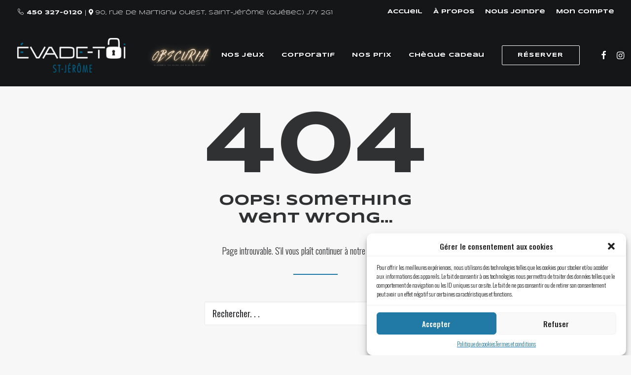

--- FILE ---
content_type: text/html; charset=utf-8
request_url: https://www.google.com/recaptcha/api2/anchor?ar=1&k=6LeXmcMUAAAAAOGobu2UdRsbJq5bL_8jx5BzuPL0&co=aHR0cHM6Ly93d3cuZXZhZGUtdG9pLmNvbTo0NDM.&hl=en&v=PoyoqOPhxBO7pBk68S4YbpHZ&size=invisible&anchor-ms=20000&execute-ms=30000&cb=ltsx2w2sdcqz
body_size: 48420
content:
<!DOCTYPE HTML><html dir="ltr" lang="en"><head><meta http-equiv="Content-Type" content="text/html; charset=UTF-8">
<meta http-equiv="X-UA-Compatible" content="IE=edge">
<title>reCAPTCHA</title>
<style type="text/css">
/* cyrillic-ext */
@font-face {
  font-family: 'Roboto';
  font-style: normal;
  font-weight: 400;
  font-stretch: 100%;
  src: url(//fonts.gstatic.com/s/roboto/v48/KFO7CnqEu92Fr1ME7kSn66aGLdTylUAMa3GUBHMdazTgWw.woff2) format('woff2');
  unicode-range: U+0460-052F, U+1C80-1C8A, U+20B4, U+2DE0-2DFF, U+A640-A69F, U+FE2E-FE2F;
}
/* cyrillic */
@font-face {
  font-family: 'Roboto';
  font-style: normal;
  font-weight: 400;
  font-stretch: 100%;
  src: url(//fonts.gstatic.com/s/roboto/v48/KFO7CnqEu92Fr1ME7kSn66aGLdTylUAMa3iUBHMdazTgWw.woff2) format('woff2');
  unicode-range: U+0301, U+0400-045F, U+0490-0491, U+04B0-04B1, U+2116;
}
/* greek-ext */
@font-face {
  font-family: 'Roboto';
  font-style: normal;
  font-weight: 400;
  font-stretch: 100%;
  src: url(//fonts.gstatic.com/s/roboto/v48/KFO7CnqEu92Fr1ME7kSn66aGLdTylUAMa3CUBHMdazTgWw.woff2) format('woff2');
  unicode-range: U+1F00-1FFF;
}
/* greek */
@font-face {
  font-family: 'Roboto';
  font-style: normal;
  font-weight: 400;
  font-stretch: 100%;
  src: url(//fonts.gstatic.com/s/roboto/v48/KFO7CnqEu92Fr1ME7kSn66aGLdTylUAMa3-UBHMdazTgWw.woff2) format('woff2');
  unicode-range: U+0370-0377, U+037A-037F, U+0384-038A, U+038C, U+038E-03A1, U+03A3-03FF;
}
/* math */
@font-face {
  font-family: 'Roboto';
  font-style: normal;
  font-weight: 400;
  font-stretch: 100%;
  src: url(//fonts.gstatic.com/s/roboto/v48/KFO7CnqEu92Fr1ME7kSn66aGLdTylUAMawCUBHMdazTgWw.woff2) format('woff2');
  unicode-range: U+0302-0303, U+0305, U+0307-0308, U+0310, U+0312, U+0315, U+031A, U+0326-0327, U+032C, U+032F-0330, U+0332-0333, U+0338, U+033A, U+0346, U+034D, U+0391-03A1, U+03A3-03A9, U+03B1-03C9, U+03D1, U+03D5-03D6, U+03F0-03F1, U+03F4-03F5, U+2016-2017, U+2034-2038, U+203C, U+2040, U+2043, U+2047, U+2050, U+2057, U+205F, U+2070-2071, U+2074-208E, U+2090-209C, U+20D0-20DC, U+20E1, U+20E5-20EF, U+2100-2112, U+2114-2115, U+2117-2121, U+2123-214F, U+2190, U+2192, U+2194-21AE, U+21B0-21E5, U+21F1-21F2, U+21F4-2211, U+2213-2214, U+2216-22FF, U+2308-230B, U+2310, U+2319, U+231C-2321, U+2336-237A, U+237C, U+2395, U+239B-23B7, U+23D0, U+23DC-23E1, U+2474-2475, U+25AF, U+25B3, U+25B7, U+25BD, U+25C1, U+25CA, U+25CC, U+25FB, U+266D-266F, U+27C0-27FF, U+2900-2AFF, U+2B0E-2B11, U+2B30-2B4C, U+2BFE, U+3030, U+FF5B, U+FF5D, U+1D400-1D7FF, U+1EE00-1EEFF;
}
/* symbols */
@font-face {
  font-family: 'Roboto';
  font-style: normal;
  font-weight: 400;
  font-stretch: 100%;
  src: url(//fonts.gstatic.com/s/roboto/v48/KFO7CnqEu92Fr1ME7kSn66aGLdTylUAMaxKUBHMdazTgWw.woff2) format('woff2');
  unicode-range: U+0001-000C, U+000E-001F, U+007F-009F, U+20DD-20E0, U+20E2-20E4, U+2150-218F, U+2190, U+2192, U+2194-2199, U+21AF, U+21E6-21F0, U+21F3, U+2218-2219, U+2299, U+22C4-22C6, U+2300-243F, U+2440-244A, U+2460-24FF, U+25A0-27BF, U+2800-28FF, U+2921-2922, U+2981, U+29BF, U+29EB, U+2B00-2BFF, U+4DC0-4DFF, U+FFF9-FFFB, U+10140-1018E, U+10190-1019C, U+101A0, U+101D0-101FD, U+102E0-102FB, U+10E60-10E7E, U+1D2C0-1D2D3, U+1D2E0-1D37F, U+1F000-1F0FF, U+1F100-1F1AD, U+1F1E6-1F1FF, U+1F30D-1F30F, U+1F315, U+1F31C, U+1F31E, U+1F320-1F32C, U+1F336, U+1F378, U+1F37D, U+1F382, U+1F393-1F39F, U+1F3A7-1F3A8, U+1F3AC-1F3AF, U+1F3C2, U+1F3C4-1F3C6, U+1F3CA-1F3CE, U+1F3D4-1F3E0, U+1F3ED, U+1F3F1-1F3F3, U+1F3F5-1F3F7, U+1F408, U+1F415, U+1F41F, U+1F426, U+1F43F, U+1F441-1F442, U+1F444, U+1F446-1F449, U+1F44C-1F44E, U+1F453, U+1F46A, U+1F47D, U+1F4A3, U+1F4B0, U+1F4B3, U+1F4B9, U+1F4BB, U+1F4BF, U+1F4C8-1F4CB, U+1F4D6, U+1F4DA, U+1F4DF, U+1F4E3-1F4E6, U+1F4EA-1F4ED, U+1F4F7, U+1F4F9-1F4FB, U+1F4FD-1F4FE, U+1F503, U+1F507-1F50B, U+1F50D, U+1F512-1F513, U+1F53E-1F54A, U+1F54F-1F5FA, U+1F610, U+1F650-1F67F, U+1F687, U+1F68D, U+1F691, U+1F694, U+1F698, U+1F6AD, U+1F6B2, U+1F6B9-1F6BA, U+1F6BC, U+1F6C6-1F6CF, U+1F6D3-1F6D7, U+1F6E0-1F6EA, U+1F6F0-1F6F3, U+1F6F7-1F6FC, U+1F700-1F7FF, U+1F800-1F80B, U+1F810-1F847, U+1F850-1F859, U+1F860-1F887, U+1F890-1F8AD, U+1F8B0-1F8BB, U+1F8C0-1F8C1, U+1F900-1F90B, U+1F93B, U+1F946, U+1F984, U+1F996, U+1F9E9, U+1FA00-1FA6F, U+1FA70-1FA7C, U+1FA80-1FA89, U+1FA8F-1FAC6, U+1FACE-1FADC, U+1FADF-1FAE9, U+1FAF0-1FAF8, U+1FB00-1FBFF;
}
/* vietnamese */
@font-face {
  font-family: 'Roboto';
  font-style: normal;
  font-weight: 400;
  font-stretch: 100%;
  src: url(//fonts.gstatic.com/s/roboto/v48/KFO7CnqEu92Fr1ME7kSn66aGLdTylUAMa3OUBHMdazTgWw.woff2) format('woff2');
  unicode-range: U+0102-0103, U+0110-0111, U+0128-0129, U+0168-0169, U+01A0-01A1, U+01AF-01B0, U+0300-0301, U+0303-0304, U+0308-0309, U+0323, U+0329, U+1EA0-1EF9, U+20AB;
}
/* latin-ext */
@font-face {
  font-family: 'Roboto';
  font-style: normal;
  font-weight: 400;
  font-stretch: 100%;
  src: url(//fonts.gstatic.com/s/roboto/v48/KFO7CnqEu92Fr1ME7kSn66aGLdTylUAMa3KUBHMdazTgWw.woff2) format('woff2');
  unicode-range: U+0100-02BA, U+02BD-02C5, U+02C7-02CC, U+02CE-02D7, U+02DD-02FF, U+0304, U+0308, U+0329, U+1D00-1DBF, U+1E00-1E9F, U+1EF2-1EFF, U+2020, U+20A0-20AB, U+20AD-20C0, U+2113, U+2C60-2C7F, U+A720-A7FF;
}
/* latin */
@font-face {
  font-family: 'Roboto';
  font-style: normal;
  font-weight: 400;
  font-stretch: 100%;
  src: url(//fonts.gstatic.com/s/roboto/v48/KFO7CnqEu92Fr1ME7kSn66aGLdTylUAMa3yUBHMdazQ.woff2) format('woff2');
  unicode-range: U+0000-00FF, U+0131, U+0152-0153, U+02BB-02BC, U+02C6, U+02DA, U+02DC, U+0304, U+0308, U+0329, U+2000-206F, U+20AC, U+2122, U+2191, U+2193, U+2212, U+2215, U+FEFF, U+FFFD;
}
/* cyrillic-ext */
@font-face {
  font-family: 'Roboto';
  font-style: normal;
  font-weight: 500;
  font-stretch: 100%;
  src: url(//fonts.gstatic.com/s/roboto/v48/KFO7CnqEu92Fr1ME7kSn66aGLdTylUAMa3GUBHMdazTgWw.woff2) format('woff2');
  unicode-range: U+0460-052F, U+1C80-1C8A, U+20B4, U+2DE0-2DFF, U+A640-A69F, U+FE2E-FE2F;
}
/* cyrillic */
@font-face {
  font-family: 'Roboto';
  font-style: normal;
  font-weight: 500;
  font-stretch: 100%;
  src: url(//fonts.gstatic.com/s/roboto/v48/KFO7CnqEu92Fr1ME7kSn66aGLdTylUAMa3iUBHMdazTgWw.woff2) format('woff2');
  unicode-range: U+0301, U+0400-045F, U+0490-0491, U+04B0-04B1, U+2116;
}
/* greek-ext */
@font-face {
  font-family: 'Roboto';
  font-style: normal;
  font-weight: 500;
  font-stretch: 100%;
  src: url(//fonts.gstatic.com/s/roboto/v48/KFO7CnqEu92Fr1ME7kSn66aGLdTylUAMa3CUBHMdazTgWw.woff2) format('woff2');
  unicode-range: U+1F00-1FFF;
}
/* greek */
@font-face {
  font-family: 'Roboto';
  font-style: normal;
  font-weight: 500;
  font-stretch: 100%;
  src: url(//fonts.gstatic.com/s/roboto/v48/KFO7CnqEu92Fr1ME7kSn66aGLdTylUAMa3-UBHMdazTgWw.woff2) format('woff2');
  unicode-range: U+0370-0377, U+037A-037F, U+0384-038A, U+038C, U+038E-03A1, U+03A3-03FF;
}
/* math */
@font-face {
  font-family: 'Roboto';
  font-style: normal;
  font-weight: 500;
  font-stretch: 100%;
  src: url(//fonts.gstatic.com/s/roboto/v48/KFO7CnqEu92Fr1ME7kSn66aGLdTylUAMawCUBHMdazTgWw.woff2) format('woff2');
  unicode-range: U+0302-0303, U+0305, U+0307-0308, U+0310, U+0312, U+0315, U+031A, U+0326-0327, U+032C, U+032F-0330, U+0332-0333, U+0338, U+033A, U+0346, U+034D, U+0391-03A1, U+03A3-03A9, U+03B1-03C9, U+03D1, U+03D5-03D6, U+03F0-03F1, U+03F4-03F5, U+2016-2017, U+2034-2038, U+203C, U+2040, U+2043, U+2047, U+2050, U+2057, U+205F, U+2070-2071, U+2074-208E, U+2090-209C, U+20D0-20DC, U+20E1, U+20E5-20EF, U+2100-2112, U+2114-2115, U+2117-2121, U+2123-214F, U+2190, U+2192, U+2194-21AE, U+21B0-21E5, U+21F1-21F2, U+21F4-2211, U+2213-2214, U+2216-22FF, U+2308-230B, U+2310, U+2319, U+231C-2321, U+2336-237A, U+237C, U+2395, U+239B-23B7, U+23D0, U+23DC-23E1, U+2474-2475, U+25AF, U+25B3, U+25B7, U+25BD, U+25C1, U+25CA, U+25CC, U+25FB, U+266D-266F, U+27C0-27FF, U+2900-2AFF, U+2B0E-2B11, U+2B30-2B4C, U+2BFE, U+3030, U+FF5B, U+FF5D, U+1D400-1D7FF, U+1EE00-1EEFF;
}
/* symbols */
@font-face {
  font-family: 'Roboto';
  font-style: normal;
  font-weight: 500;
  font-stretch: 100%;
  src: url(//fonts.gstatic.com/s/roboto/v48/KFO7CnqEu92Fr1ME7kSn66aGLdTylUAMaxKUBHMdazTgWw.woff2) format('woff2');
  unicode-range: U+0001-000C, U+000E-001F, U+007F-009F, U+20DD-20E0, U+20E2-20E4, U+2150-218F, U+2190, U+2192, U+2194-2199, U+21AF, U+21E6-21F0, U+21F3, U+2218-2219, U+2299, U+22C4-22C6, U+2300-243F, U+2440-244A, U+2460-24FF, U+25A0-27BF, U+2800-28FF, U+2921-2922, U+2981, U+29BF, U+29EB, U+2B00-2BFF, U+4DC0-4DFF, U+FFF9-FFFB, U+10140-1018E, U+10190-1019C, U+101A0, U+101D0-101FD, U+102E0-102FB, U+10E60-10E7E, U+1D2C0-1D2D3, U+1D2E0-1D37F, U+1F000-1F0FF, U+1F100-1F1AD, U+1F1E6-1F1FF, U+1F30D-1F30F, U+1F315, U+1F31C, U+1F31E, U+1F320-1F32C, U+1F336, U+1F378, U+1F37D, U+1F382, U+1F393-1F39F, U+1F3A7-1F3A8, U+1F3AC-1F3AF, U+1F3C2, U+1F3C4-1F3C6, U+1F3CA-1F3CE, U+1F3D4-1F3E0, U+1F3ED, U+1F3F1-1F3F3, U+1F3F5-1F3F7, U+1F408, U+1F415, U+1F41F, U+1F426, U+1F43F, U+1F441-1F442, U+1F444, U+1F446-1F449, U+1F44C-1F44E, U+1F453, U+1F46A, U+1F47D, U+1F4A3, U+1F4B0, U+1F4B3, U+1F4B9, U+1F4BB, U+1F4BF, U+1F4C8-1F4CB, U+1F4D6, U+1F4DA, U+1F4DF, U+1F4E3-1F4E6, U+1F4EA-1F4ED, U+1F4F7, U+1F4F9-1F4FB, U+1F4FD-1F4FE, U+1F503, U+1F507-1F50B, U+1F50D, U+1F512-1F513, U+1F53E-1F54A, U+1F54F-1F5FA, U+1F610, U+1F650-1F67F, U+1F687, U+1F68D, U+1F691, U+1F694, U+1F698, U+1F6AD, U+1F6B2, U+1F6B9-1F6BA, U+1F6BC, U+1F6C6-1F6CF, U+1F6D3-1F6D7, U+1F6E0-1F6EA, U+1F6F0-1F6F3, U+1F6F7-1F6FC, U+1F700-1F7FF, U+1F800-1F80B, U+1F810-1F847, U+1F850-1F859, U+1F860-1F887, U+1F890-1F8AD, U+1F8B0-1F8BB, U+1F8C0-1F8C1, U+1F900-1F90B, U+1F93B, U+1F946, U+1F984, U+1F996, U+1F9E9, U+1FA00-1FA6F, U+1FA70-1FA7C, U+1FA80-1FA89, U+1FA8F-1FAC6, U+1FACE-1FADC, U+1FADF-1FAE9, U+1FAF0-1FAF8, U+1FB00-1FBFF;
}
/* vietnamese */
@font-face {
  font-family: 'Roboto';
  font-style: normal;
  font-weight: 500;
  font-stretch: 100%;
  src: url(//fonts.gstatic.com/s/roboto/v48/KFO7CnqEu92Fr1ME7kSn66aGLdTylUAMa3OUBHMdazTgWw.woff2) format('woff2');
  unicode-range: U+0102-0103, U+0110-0111, U+0128-0129, U+0168-0169, U+01A0-01A1, U+01AF-01B0, U+0300-0301, U+0303-0304, U+0308-0309, U+0323, U+0329, U+1EA0-1EF9, U+20AB;
}
/* latin-ext */
@font-face {
  font-family: 'Roboto';
  font-style: normal;
  font-weight: 500;
  font-stretch: 100%;
  src: url(//fonts.gstatic.com/s/roboto/v48/KFO7CnqEu92Fr1ME7kSn66aGLdTylUAMa3KUBHMdazTgWw.woff2) format('woff2');
  unicode-range: U+0100-02BA, U+02BD-02C5, U+02C7-02CC, U+02CE-02D7, U+02DD-02FF, U+0304, U+0308, U+0329, U+1D00-1DBF, U+1E00-1E9F, U+1EF2-1EFF, U+2020, U+20A0-20AB, U+20AD-20C0, U+2113, U+2C60-2C7F, U+A720-A7FF;
}
/* latin */
@font-face {
  font-family: 'Roboto';
  font-style: normal;
  font-weight: 500;
  font-stretch: 100%;
  src: url(//fonts.gstatic.com/s/roboto/v48/KFO7CnqEu92Fr1ME7kSn66aGLdTylUAMa3yUBHMdazQ.woff2) format('woff2');
  unicode-range: U+0000-00FF, U+0131, U+0152-0153, U+02BB-02BC, U+02C6, U+02DA, U+02DC, U+0304, U+0308, U+0329, U+2000-206F, U+20AC, U+2122, U+2191, U+2193, U+2212, U+2215, U+FEFF, U+FFFD;
}
/* cyrillic-ext */
@font-face {
  font-family: 'Roboto';
  font-style: normal;
  font-weight: 900;
  font-stretch: 100%;
  src: url(//fonts.gstatic.com/s/roboto/v48/KFO7CnqEu92Fr1ME7kSn66aGLdTylUAMa3GUBHMdazTgWw.woff2) format('woff2');
  unicode-range: U+0460-052F, U+1C80-1C8A, U+20B4, U+2DE0-2DFF, U+A640-A69F, U+FE2E-FE2F;
}
/* cyrillic */
@font-face {
  font-family: 'Roboto';
  font-style: normal;
  font-weight: 900;
  font-stretch: 100%;
  src: url(//fonts.gstatic.com/s/roboto/v48/KFO7CnqEu92Fr1ME7kSn66aGLdTylUAMa3iUBHMdazTgWw.woff2) format('woff2');
  unicode-range: U+0301, U+0400-045F, U+0490-0491, U+04B0-04B1, U+2116;
}
/* greek-ext */
@font-face {
  font-family: 'Roboto';
  font-style: normal;
  font-weight: 900;
  font-stretch: 100%;
  src: url(//fonts.gstatic.com/s/roboto/v48/KFO7CnqEu92Fr1ME7kSn66aGLdTylUAMa3CUBHMdazTgWw.woff2) format('woff2');
  unicode-range: U+1F00-1FFF;
}
/* greek */
@font-face {
  font-family: 'Roboto';
  font-style: normal;
  font-weight: 900;
  font-stretch: 100%;
  src: url(//fonts.gstatic.com/s/roboto/v48/KFO7CnqEu92Fr1ME7kSn66aGLdTylUAMa3-UBHMdazTgWw.woff2) format('woff2');
  unicode-range: U+0370-0377, U+037A-037F, U+0384-038A, U+038C, U+038E-03A1, U+03A3-03FF;
}
/* math */
@font-face {
  font-family: 'Roboto';
  font-style: normal;
  font-weight: 900;
  font-stretch: 100%;
  src: url(//fonts.gstatic.com/s/roboto/v48/KFO7CnqEu92Fr1ME7kSn66aGLdTylUAMawCUBHMdazTgWw.woff2) format('woff2');
  unicode-range: U+0302-0303, U+0305, U+0307-0308, U+0310, U+0312, U+0315, U+031A, U+0326-0327, U+032C, U+032F-0330, U+0332-0333, U+0338, U+033A, U+0346, U+034D, U+0391-03A1, U+03A3-03A9, U+03B1-03C9, U+03D1, U+03D5-03D6, U+03F0-03F1, U+03F4-03F5, U+2016-2017, U+2034-2038, U+203C, U+2040, U+2043, U+2047, U+2050, U+2057, U+205F, U+2070-2071, U+2074-208E, U+2090-209C, U+20D0-20DC, U+20E1, U+20E5-20EF, U+2100-2112, U+2114-2115, U+2117-2121, U+2123-214F, U+2190, U+2192, U+2194-21AE, U+21B0-21E5, U+21F1-21F2, U+21F4-2211, U+2213-2214, U+2216-22FF, U+2308-230B, U+2310, U+2319, U+231C-2321, U+2336-237A, U+237C, U+2395, U+239B-23B7, U+23D0, U+23DC-23E1, U+2474-2475, U+25AF, U+25B3, U+25B7, U+25BD, U+25C1, U+25CA, U+25CC, U+25FB, U+266D-266F, U+27C0-27FF, U+2900-2AFF, U+2B0E-2B11, U+2B30-2B4C, U+2BFE, U+3030, U+FF5B, U+FF5D, U+1D400-1D7FF, U+1EE00-1EEFF;
}
/* symbols */
@font-face {
  font-family: 'Roboto';
  font-style: normal;
  font-weight: 900;
  font-stretch: 100%;
  src: url(//fonts.gstatic.com/s/roboto/v48/KFO7CnqEu92Fr1ME7kSn66aGLdTylUAMaxKUBHMdazTgWw.woff2) format('woff2');
  unicode-range: U+0001-000C, U+000E-001F, U+007F-009F, U+20DD-20E0, U+20E2-20E4, U+2150-218F, U+2190, U+2192, U+2194-2199, U+21AF, U+21E6-21F0, U+21F3, U+2218-2219, U+2299, U+22C4-22C6, U+2300-243F, U+2440-244A, U+2460-24FF, U+25A0-27BF, U+2800-28FF, U+2921-2922, U+2981, U+29BF, U+29EB, U+2B00-2BFF, U+4DC0-4DFF, U+FFF9-FFFB, U+10140-1018E, U+10190-1019C, U+101A0, U+101D0-101FD, U+102E0-102FB, U+10E60-10E7E, U+1D2C0-1D2D3, U+1D2E0-1D37F, U+1F000-1F0FF, U+1F100-1F1AD, U+1F1E6-1F1FF, U+1F30D-1F30F, U+1F315, U+1F31C, U+1F31E, U+1F320-1F32C, U+1F336, U+1F378, U+1F37D, U+1F382, U+1F393-1F39F, U+1F3A7-1F3A8, U+1F3AC-1F3AF, U+1F3C2, U+1F3C4-1F3C6, U+1F3CA-1F3CE, U+1F3D4-1F3E0, U+1F3ED, U+1F3F1-1F3F3, U+1F3F5-1F3F7, U+1F408, U+1F415, U+1F41F, U+1F426, U+1F43F, U+1F441-1F442, U+1F444, U+1F446-1F449, U+1F44C-1F44E, U+1F453, U+1F46A, U+1F47D, U+1F4A3, U+1F4B0, U+1F4B3, U+1F4B9, U+1F4BB, U+1F4BF, U+1F4C8-1F4CB, U+1F4D6, U+1F4DA, U+1F4DF, U+1F4E3-1F4E6, U+1F4EA-1F4ED, U+1F4F7, U+1F4F9-1F4FB, U+1F4FD-1F4FE, U+1F503, U+1F507-1F50B, U+1F50D, U+1F512-1F513, U+1F53E-1F54A, U+1F54F-1F5FA, U+1F610, U+1F650-1F67F, U+1F687, U+1F68D, U+1F691, U+1F694, U+1F698, U+1F6AD, U+1F6B2, U+1F6B9-1F6BA, U+1F6BC, U+1F6C6-1F6CF, U+1F6D3-1F6D7, U+1F6E0-1F6EA, U+1F6F0-1F6F3, U+1F6F7-1F6FC, U+1F700-1F7FF, U+1F800-1F80B, U+1F810-1F847, U+1F850-1F859, U+1F860-1F887, U+1F890-1F8AD, U+1F8B0-1F8BB, U+1F8C0-1F8C1, U+1F900-1F90B, U+1F93B, U+1F946, U+1F984, U+1F996, U+1F9E9, U+1FA00-1FA6F, U+1FA70-1FA7C, U+1FA80-1FA89, U+1FA8F-1FAC6, U+1FACE-1FADC, U+1FADF-1FAE9, U+1FAF0-1FAF8, U+1FB00-1FBFF;
}
/* vietnamese */
@font-face {
  font-family: 'Roboto';
  font-style: normal;
  font-weight: 900;
  font-stretch: 100%;
  src: url(//fonts.gstatic.com/s/roboto/v48/KFO7CnqEu92Fr1ME7kSn66aGLdTylUAMa3OUBHMdazTgWw.woff2) format('woff2');
  unicode-range: U+0102-0103, U+0110-0111, U+0128-0129, U+0168-0169, U+01A0-01A1, U+01AF-01B0, U+0300-0301, U+0303-0304, U+0308-0309, U+0323, U+0329, U+1EA0-1EF9, U+20AB;
}
/* latin-ext */
@font-face {
  font-family: 'Roboto';
  font-style: normal;
  font-weight: 900;
  font-stretch: 100%;
  src: url(//fonts.gstatic.com/s/roboto/v48/KFO7CnqEu92Fr1ME7kSn66aGLdTylUAMa3KUBHMdazTgWw.woff2) format('woff2');
  unicode-range: U+0100-02BA, U+02BD-02C5, U+02C7-02CC, U+02CE-02D7, U+02DD-02FF, U+0304, U+0308, U+0329, U+1D00-1DBF, U+1E00-1E9F, U+1EF2-1EFF, U+2020, U+20A0-20AB, U+20AD-20C0, U+2113, U+2C60-2C7F, U+A720-A7FF;
}
/* latin */
@font-face {
  font-family: 'Roboto';
  font-style: normal;
  font-weight: 900;
  font-stretch: 100%;
  src: url(//fonts.gstatic.com/s/roboto/v48/KFO7CnqEu92Fr1ME7kSn66aGLdTylUAMa3yUBHMdazQ.woff2) format('woff2');
  unicode-range: U+0000-00FF, U+0131, U+0152-0153, U+02BB-02BC, U+02C6, U+02DA, U+02DC, U+0304, U+0308, U+0329, U+2000-206F, U+20AC, U+2122, U+2191, U+2193, U+2212, U+2215, U+FEFF, U+FFFD;
}

</style>
<link rel="stylesheet" type="text/css" href="https://www.gstatic.com/recaptcha/releases/PoyoqOPhxBO7pBk68S4YbpHZ/styles__ltr.css">
<script nonce="-cm6TiQeo8rMsBZgU6BD_g" type="text/javascript">window['__recaptcha_api'] = 'https://www.google.com/recaptcha/api2/';</script>
<script type="text/javascript" src="https://www.gstatic.com/recaptcha/releases/PoyoqOPhxBO7pBk68S4YbpHZ/recaptcha__en.js" nonce="-cm6TiQeo8rMsBZgU6BD_g">
      
    </script></head>
<body><div id="rc-anchor-alert" class="rc-anchor-alert"></div>
<input type="hidden" id="recaptcha-token" value="[base64]">
<script type="text/javascript" nonce="-cm6TiQeo8rMsBZgU6BD_g">
      recaptcha.anchor.Main.init("[\x22ainput\x22,[\x22bgdata\x22,\x22\x22,\[base64]/[base64]/[base64]/[base64]/[base64]/[base64]/[base64]/[base64]/[base64]/[base64]\\u003d\x22,\[base64]\x22,\x22wrlAw50XLCnDvn8iTsKTwoEzwrbDkiDCrybDqRTCnMOvwpfCnsObZw85T8Odw7DDoMOiw4HCu8OkH0jCjlnDoMOxZsKNw65/wqHCk8ONwqpAw6BsUy0Hw7jCksOOA8O3w6lYwoLDn0PClxvCi8O2w7HDrcOle8KCwrI4wqbCq8OwwqtEwoHDqAzDiAjDolE8wrTCjmXCsiZibMKHXsO1w6FTw43DlsOeTsKiBnlZasOvw4HDpsO/w57DlcKfw47Ci8OSAcKYRRnCjlDDhcO7wojCp8O1w67CmsKXA8OPw5M3Xl9vNVDDpMO5KcOAwr9Yw6YKw63DjMKOw6czwp7DmcKVa8O+w4Bhw6A9C8OwdiTCu3/[base64]/[base64]/wpDDp8OkKMKpw4HCosKZw7NGQnFlwrbCjybCj8KywrLCr8KWNsOOwqXClTFqw5DClkIAwpfCrl4xwqEwwpPDhnEFwrEnw43CsMOpZTHDpmrCnSHCkBMEw7LDq2PDvhTDjVfCp8K9w7rCs0YbQcOFwo/DiitYwrbDiDzCpD3Du8KPZMKbb0HCtsOTw6XDoWDDqxMOwo5ZwrbDnsKPFsKPfMO9a8OPwpJ0w69lwr4pwrY+w77Dk0vDmcKbwrrDtsKtw5DDj8Ouw51/[base64]/DjQXDm8O+PsK2wqlKw4/Cm0nDr3DDjV4sw7JnasOTM1rDjMK1w5YVesKpPkLCiAguw4/DncO2e8KHwrpCL8OIwpx5WsOuw6EMO8KxC8K8fzZVwqjDiQjDlMOjPcKGwqTCpMOUwqhOw4TCkjDCssOow6TCsGDDlMKQwrFnwpvDgDtiw6J+HUrDrMOHwovCmQEqcMOfRsKMAj5DcFHDq8KiwrLCt8KEwoRjwrnDhcO4ZRANwo/Cmk7CucKGwpoIMsKZw5TCrMK2CyrDgcK8Z0rCmTULwq/DjDIEw4NKwok/w5Fmw7PDt8O9L8KFwrh5RigQZsKrw7pCwoc7ejhZQVHDvUvCgHFYw6jDrQVBO1Mkw4hqw7bDqMOqAMKDw5vCvMK1BcOiAcOnwpEnw7fCgk9cwqFRwq5KG8OKw4nChsOTY1vCusOvwodED8OPwrjClMK6P8Ocwqt9XTzDklwQw5bCiDLDtMOyIcOmEh5/w4PClyIgwrRYScK3O0rDqcKnwqE4woPCtcKRbcO8w7VGL8KfPMORw48Rw4Rsw4rCocO4wqwAw6rCqcKcwqTDg8KGRsOCw6kNbGdNUsKFW3XCoX7Cl2nDj8KyWQ8hw6Ffw6sNw6/CoTddwq/CmMK7wq5yEMK4w6zDokcSw4JLW03ClH4Gw59JSDBaQHXDqiBcG31Lw5ZQw7BIw7zCr8O2w7bDvX3DtjZ2w4/Cm2pSTzHCtsOMMzYFw69mbCLCp8K9wqbDiGbDsMKiwpRmw5zDhMODFMKtw5l2wpDDh8KRecOoB8K/w4rDrjjClsO3bsKvw6RQw64HbcOKw4Iawr0nw7zDhhXDtXXCrDBgf8K5EsKFNMK3w4sOQEgpJ8KvbSXCmid+KMKKwpdGKjYZwrzDim3DncKobcOdwq/DkF/DnMOmw6LCkk8vw5fCoHHDgsOBw5xKSsKrDMOYw4bCo0Z/LcK9w48QIsO5w6tswq1sA0hewp3CoMObwpkMfsO6w7LCvCxqZcOiw4c9A8KKwpNtH8OHwqHChkPCj8OqZ8OzEXPDnhIxw4LCjm/DvEAsw5dAZCRETBJJw7ZGRB9ew5PDryZ6BMO1Y8KUGgd8EhLDh8Klwo51wrPDh2AAwpHCoABlNsK+bMKGRnvCmkfDpcK/N8KVwpfDiMO8OcKKYcKdDDcbw4N8wpzCiQxyW8OVwoYJwqjCoMK5KijDosOqwrlTOlLCog1vw7DDgW/[base64]/DvFcOfWTDk8OhDTrDl8O0wqY6w75nXsKiUBNJXMOINR1fw4N8wrQAw4vDp8OKw4EJGSQJwq9fOcOmw4LChkVObB5ow4RECFLClMKPwoFiwowpwovDs8K/w5Qwwphpw57Dt8OQwrvDrhbDtcK5R3I2KltHwrBywoJETMOLw6jDrFoRORXDqMKmwrZfwoEXbMK2wrtbc3bDgS5swoULwr7CpzDDlAcyw5nDhW/Cm2LCocOkw7V9MVxYw5tbG8KYesKvw6PCgmzClzfCtWzDm8OIw6zCgsKSQsOFVsO3w4Zmw449SEkQR8O4OsOxwq45RX1JNgkBZ8KoNXlYTA/DmcK9wq4hwo9YOhnDusO3TMOYE8Kvwr7DqMKQIhNpw6TChThXwo5hNMKHVcKewoLCqGbDrcOnecK7wo1HTRvCoMOww6diw6osw6HCksOlfMK3bQ5gQ8Khw7LCpcO8wrc/WcOYw77DkcKLX19JR8Kbw40wwo4rSMO1w7QPwpIyQ8OIwp4FwpFEUMOdwpsKwoDDkBDDvgXCoMKlwrFEwonDr3vCiVxObcOpw4JiwoTDs8Opw7rCm3LDi8KJw4pTfz/Cl8Opw7vCrVPDusK+wo/DuwTCksKZRMO7ZU47GHvDs0XCrsOfV8KMP8KATGRHbH9Ow6odw73Cq8KsF8OPIsKBw6pVaTgxwqVDLSPDokZELnjCjzjClsKBwrjDq8K/w7FJMVTDvcKUw6zDsUkGwqJ8LsK/w7/DsDvCtT1SG8OXw7xwJHJ3NMOuAMOGG2vDmVDCnCYbwo/Dn1R4wpbDkT5zwobDrzohfSAbNF3Ct8KcDDF3XcKEZCgDwotNcysmXw1SEGQzw7LDmcK/wp/[base64]/w7hPU8Krw6pobnN/GHHDqGccBsOzwrdDwqTCmVXCnsObwpFfRMKHS1h/[base64]/JkzCil83VBohMMODw6VywolkQ2laZcOuwoEzBMOOwq9zHcOGw44IwqrChjnCuhVzOMKswpPCpMK0w6XDj8OZw4jDqsK0w5/CrcKaw6UMw6pODcOoQsKiw4wDw4zClQBxBxEPb8OUFyFoT8KmHwLDrRxNWAQswq7Ck8OCw5/CssKhUcOpZcKycH1BwpZJwr7CnmEUSsKsaHXDnV/[base64]/DiWvCr8OzdCg0w5XCmsKGWy9Iw77DkcOiwoM/[base64]/DhMKYw7ZLZivCkMOsw4XDjMKZw7bCn2o7wqhtw6jDsU/[base64]/LMOeSwLCjSTDncKvD0NzwrphG1HCu3gzw57DgUjDjMKWUybCq8OHw4xlNcOZPsOXQULCjgUOwqTDmDfCssKkw6/DrMKGPgNLwppOw5YXOsKSKsOwwrLDv359w4TCtCh1w5nChGHCtnh+wqAHTcKLU8OuwqIwcgjDli0REsKwK1HCqcKxw6JCwqhCw548wqbCkMKTw6vCsQLDmX1vI8OGUFpBa0DDn3FWwqzCpxfCrMOQMzILw7dmAW9Qw4XCjMOCLGTCpUlrccOMLcK/LsKGdcOEwr1dwpfCgnobElPDvkPCq1zDnl4VCsKcw7AdUsOvERsMwrfDn8OmCWFlWcOhCsK7wp/CphnCgl4XGH0gwpPCukjDumTDnEx1GTVFw67Cp23DjsOGw4wNw4tgU1dKw6ggMV5uD8KVw5M6w4M6w6xGwp/[base64]/[base64]/wrXDgi4YA0hvN8KFwpItEcOXw7HDn8KBw4TDtQUiwotoKQItA8OVw4TDqGozdsKWwobCpmZaNmbCiRAUR8O6AcKhdBHDgsOQYsK+wpFFwrvDnyvCjy52PCNtFXrCr8OaJVXCocKWJsKUb09GLcKRw45TWcKYw4NXw7vDjhHCscOCcHPCnkHCrFDCp8KAw6FZWcORwq/Dv8OSH8OOw7fDtsKTwptWwo/CpMOaFDlpw5LDsHswXiPCvMKdJcO3ISgwYMK3SsK0Ynghw5w7Mj3CnzfDn07Dg8KjB8ONSMK/w5F5UGhGw7FhPcOFXyIgW27Cn8OEw6x3P0VWwqNKwo/DnSfDi8Kgw5bDpn8PKhJ+W38Pw7pOwrNAwpoEE8OKVMOHcsKqAWEHMX3Dr34AWcOcQw0LwrrCqQtgw7DDiRXCvS7DlsOPwr/CsMOFZ8OQd8KgaW3DoHfDpsOow4TDmcOhZAPCvMKvfcKRwqnCt2PDo8K7QsKtJktxTwc7CcOdwqTCtU7Cl8OXDMOww7HCsRTDksKJwqI1woEiw4g9I8KDChLDtsKLw5/CssOCwrI2w6QnLT/DrX4HYsOnw7DCvETDnMKbKsOCVcOSw4xgw6TCghrDnnkFV8Osb8KYOndIQcKrO8Kgw4E8LMO1BXrDpsKtwpDCp8OURDrCvWE2X8KKBlnDjMOvw5IDw7BQDjMfGsKhK8Kqw4TCrsOOw6/Cm8OLw5DCkVrCtcK8w6J8KD3ClkTCjsK4fMKWwr7DjG1Aw7DDrjE4wr/DpUvCszogWcOBwp8Aw6gLw6vCk8Osw5jCmVtjYwLDq8OnaGFpZ8Kjw4swE0nCvsOHwrDCoDVzw6o/WRZAwrk6w4XDusOTwosFw5fCpMK2wp4ywqw4w6McNEnDhUlTZTsew4c5Yyx4LMKww6TDsgYseVYIwq3Dm8OfDCczWn4rwq3Dk8Khw6zCtsOUwoIjw5DDqMOBwrF4ecK+w5/DiMKHwobClEhbw6TCq8Kfc8OPYMKbwp7DkcOpd8OlXAwFYDLDhxkhw4APwqrDrArDrhrCjcO0w6fCvx7Dt8O9GlvDghtEwo4QO8OVPGPDnVLDrlttGcOAJBPCsh9Cw6XCpyk0w5fChTXDn0oxwplXfEcvwqVDwrckTGrCs09NQ8KAw4oTwr/[base64]/PGxGw5hoZcKFdVPCoEXDv1NQVHDChMK0wphnKljCrkjDs03ClMOkJ8OPfsOawqxyDMKyX8Ktw5F8wqTDgDRWwpMvJcKGwoDDgcOUacOeW8OPOTXCrMKpGMONwpZZwohaH29Hb8KCwo3Cqn/DsknDuXPDucOhwod8wqpwwqrCj1ZoC0RRwqISUCbDsi0mYj/DmC/ClGJuFz4WWWHChcOQfcOKQMOrw5zCqQjDhMKXPsKaw6JSWMKlQEvCpcKZCGdHHcKfFkXDiMObRyDCp8Kbw7/DrMOlDcO8OcKdYgJVFhvCisKjBi3DncKvw5/CocKrRhrCpC8tJ8K1YlzCt8O/w4Y+D8KywrNkL8KgM8O2w5TDscKwwqPDqMO3w65uQsK+wqQXLSEAwpvCrcOkMDRpLwtPwqUvwrRKXcKOesOow7t4fsKBwpdpwqVIw4zCjT8fw4U5wp4eJ2w9wpTCgnJBS8O5wqN0w4cWw7VJN8OCw5XDmcK2w7MyesOYFHHDkG3Dh8KGwpnCrH/[base64]/CsTZywr/CjMOIH8KEwqg5wqt2OcOxw5xAFWDCpsKowrREFMKITxPCrcOLcjkjanMvQWDDpkZ/MHbDpMKQExNuY8Obd8Kaw5/CvErDlsOsw7BIw5zChQPCpcK0G3LCvsOxS8KPUHjDqGXDv21Mwrksw7ZnwpHCs0jDiMKkHFjCrsOnEmPDmzPDtWkmw4vChisjwoIjw4HCl0UOwroBaMKNKsKhwofDj2RdwqDCmcOZX8KlwpdNw7FlwprCmjUlBX/[base64]/Dnztjw4TDqTnDpMKYw5wYFcK2wqPDvD/CrVjDiMK/w6IbUUYWw5wDwqoYWMOkAMOkwqHCpQfCk0vDhsKGVgpPc8OrwozCjsOiwqLDh8K/JmI0SF3DqSXDjsKVe101eMKHRcO1w7PDrsOwCsODw6A3Q8OPwoZZEMKUw4rCjRclw5fDvMOHEMOPwrsPw5Nhw6nCnsOnccK/[base64]/[base64]/w5B5wqAdw6rDgMOvNMOhwrDCoT86wptew5QxfwpJw4bDnsKHwr7DpjnCnMO3IMKewpk+MMO8wptTX0TCqsKfwojCuDjCh8KGYMKCw5HCuWTCgcKYwooKwrPDnBdDRisrfcOLwqoAwofCs8K+cMOzwojCisKVwoLCnMOKAx8mNsKyCcK/cgMCPEHCrQ1Zwp0NUQrDk8K9D8OXVcKdw6UwwrHCpDhAw57CiMKmfcOmKhjCp8KMwpdDWQ7Cv8KXQ1NZwqsxd8OHw5ljw4/CnjfCvwTCnhHDscOrMsKawrbDrXvDm8K1wrzClEx/NMKwHsKPw7/[base64]/CucKNwoMRw74awqRrwqfCvcKIw5AFwqfDhsKcwoHDkCMZOsKxJsOtR1nDs2sAw6HCsXQnw4LDqC9ywrsbw7rDtSjDm2MeJ8KYwrJOEsO4XcKkQcKVw6sfw6TCgU/CksOIElcPCiXDlU3CmiFtwrNHSMOyP1R7aMKvwprChHoCwq9owr/DgzhAw6DDuEkVfxbCk8OZwpoKRsOYw5jDmMObwrZTDnjDqWQLLHMYIsOzIXZTdlDDscOHbiwrUHhxwobCqMO9wovDu8OtYlhLBcKKw455wr0fw4bCiMKAMRXCpi9oecKeVTbCkcObKwjDmMKOK8Oow6wPw4HDugPCgUrDhjrDkVrDgnbDrMKXAR8Pw5Z/w6AeP8KuasKXZxpUOEzCnj/[base64]/[base64]/DqsKHw7HCgk7CmcOPKBXCrMKgw4JSwovCkRXDj8OmAsK6w6oCGjIQw5TCo0tOVx/Ck18nT0MJw7gmwrbDh8OVw5RXGSUlHw8IwqjDn3jCkmwYJcKxNTrDosOObg/Dh0fDr8KEWgF3Z8KNwoTDg10Tw4/[base64]/[base64]/CqyFoOG3CoixIc0rDrhcgw5nDqsOPKsO7w5XCrMKrM8OvB8Khw6Emw69qwobCrAbCgDMCwpbCkAFmwqbCkS3CnsOzP8OLOWxQF8K9EgAiwpvCmsO2w6FcS8KOUmjCjhPDtDfCuMK7EwZeUcOww4jDiC3ClcO+wqPDv0xWTE/CqMOjwqnCu8OBwoHCjj1twqXDsMOBwoZjw7oRw4AnB3MPw5/[base64]/Cl1PCvQsBw7QuZ8KRwpbDmGZXDcOTwqo1IsOiwql1w6nCu8K7ERnCr8Khe0DDrnIyw6wwVcKqT8OkScKewoIswo3CsCdTwpo7w7wCw4QDwodCcsKQEHNwwplJwohXNyjCqMO1w5TCnxEPw4Jge8Krw7HDnMOwfg1DwqvCiADCv3/[base64]/woTDiDJ8w5g1WMKgf1TChhtpw6QyLUpkw4/DtEN5dsKcRcKOVcKSCcKNSkDCowTDhMOGQ8KEORPCoFPDhsOzN8Ouw6UQccKuVMOXw7vChsOkwpw3SMOUw6PDgR/Cn8KhwoXDtsOoJmQwPSTDv1XDpmwvUcKSXCPDq8K0w5k9Hys6wpPCjcKAegTCulN7w4XCqhxccMKPKMOew5Jow5VcUgZJwpLCmgzDmcK5WVdXZz1bCFnChsOfESbCgjvCq28cYsKtw53CmcKQXTldwrANwoHCljY8dE/Cvgo7wqFQwptcWx4SDMO2wo/[base64]/DkgV7woXDkMOlO1zChhvCtcO7GcKrSsKFXsO0wprCoUA7w6E4wp/Du27CsMOKPcORw4/DvMObw50wwptww5gTHy3CmsKWGsKGN8OnRWXDn3vDpMKTw4PDk00Nw5N9w7HDusOYwoRTwoPCg8OTcMKFX8KJP8KkUlHDsl9ew5PDvTh/dSTDpsOgQEQAOMO7BsOxw7Y0dSjDscK8FcKEV3PCk1bCr8K9woDCoUBRw6g9woFyw7DDihTDu8KwMxIIwqwjw6bDs8K0wq/Cg8OIwrpqw7/DhMKhwpDDhsKOwrPDty/[base64]/DvnnCscKWw5d5LxlYO8Onw78GdcOGw6/Dg8OGPxrDg8O5a8OPwpzChsKQbMKwFzdfRBLCsMK0R8KDblJnwo3Chj48A8O1DFZ+wpXDncOZVH/[base64]/CrMOOw6fDoMKmwpEEPUHCiknCgcKbeXzCocO/w7vDpjrDrWTCucKhw4dXeMOzdMORw53Chw7DhQ5kwqfDucOLUMOVw7DDosOCwr5SG8OowpDDnMKWMsKkwrJMdcKCWhvDkcK5w43CpGQ5w6fDq8OQbVnDqibDpsK3woE3w58AKMOVw4h/esO2JDjChsKvAhbCsHfDni5Ib8Omd0nDl3fCsjbCiljCr0DCjiAnXMKLCMKww5rDnsK3wq3DvAPCgGHCnEDClMKVw6EEdj3DnT7DhjvCscKTBMOcw6hkwqMDUsKaVm9iwp59agcJwqbDn8OpWsKuDjfCuE7Ck8O7w7PCsTRGw4TCrkrDngMiFg/DmDQ9fxnDlcOeAcOCwpkPw5kYw484bCoAOGvCjMKzw4zCu2ICwqTCrDvChhzDscKkw7kdKW82QcKRw4bDhMORYcOowpRgwpgJw4hxQMKpwrlDw4kFwo9hP8KWDxtyA8Ozw6I6w77DiMKYwqtzw5PDqF7CtAXCvMOmKkRLMsOMbsKyAmsTw4d3wpJZw7UywrBxwpnCui/DmsO7csKTwpRuw5LCpMKVUcKcw6fDniR9RibDqxrCrMK6HcKMP8OWZTdmw6sxw7nDilIkwo7Dv29pdsO/S0bCicOgJ8O8TlZpCMOsw7cRw4M9w5HCihjDuV47w6APP1zCgMOnwovDpsKWwrpoSgZEwr0zwp3DpsORwpM/[base64]/ChQtlw4MeCERow6rCvsKmw7zCnlkWw7zDl8OQKw3Cl8OawqfDpcOrwofDp27CuMK1V8OpHcKXwr/ChMKcw57CtcKDw5fCosKVwr4URiBBwonDrGfDsC9ZecORZcKnwrvDisOOw5kUw4HCm8OYw6RYVC9AUjNKwpwQw5vDosOrP8OXWynCg8Kow4jDtcOtGcORWsOoG8KqYsKCZgjDvxzCrVPDs07DjMOZE0/ClX7DnsO+w60gwp3Cij5OwrfCt8KHSsKreRtrcFcPw6R+SsOHwonDj2MNP8Kxw4M0w44sTmvCi3McKH44Ng3ChkNRTB7Dkw/Dp3pJwpzDoGF6wovCqsK2biZ4wp/[base64]/CgcKTAC3CgMOuFSQbwow7PDl0w6Q2SGTCmQTDhxAUH8OFccKKw6jDoWXDtsOvw5PDj3jDinHDr1DCgsK3w5Qww7kZAGQnL8KNw43CnzjCvcKWwq/CrCFoM2BxbgLDpGNVw5rDsA0kwr9bJ37CjsKGwrvDkMOGZ2rCljzCncKSIMOpHn5uwobDo8OIwp7CkCwpH8OWOcOQwr3CtGvCpX/DhV/CgjDCtzZ/[base64]/[base64]/wpA8w4IcwrLDtk99R8KIA8K4UirCgUoGwpvDsMOvwp40w6V1e8ONw7BEw4gqwoQ+T8Ktw7fDgsKMLsOMJk3CoDdiwpDCoBDDqMKSw7EkL8KAw6PChjk2HXjDhxFOKGPDrk5qw5/ClcO7w7JuTyxKLcOEwpjDp8OVXcKswoR2wp4yR8OcwrMTaMKcVFQdCTFLw4nCk8OKwq/CrMOSFwZrwos4V8OTTT7CjUvCmcKIwp4GKSo8wotMw59bM8OfHcONw7c7eFx5fQjClsOIYMODecKKOMOcw78iwo0MwofDkMKLw64SPUrDjsKJw4wHGzHDlsOIw4TDisOsw6h7wpN1dm7DtDPDtDPCp8OZw7HCulIPfsKBwp/DhFVmNjzCriYzwqttK8KGGHELck7Dg0Nvw6l/wr/[base64]/[base64]/w79ZwrpWw5gHbhfCgWzChcOEw7bDvsOhw7nCt0rCr8OZwpUHw7t9w5BvUcKme8OAT8K/WgfCkMOlw77DjgvCtsKKwogAw4PCsyHDgcKjw7/CrsO8wqjDh8OiSMOKD8KbU1UzwpAqw79yT3vCl0jCrk3CisOLw74aSMOeS0g/wq8HWMOiQyscwpjDmsKGw4XClsOPw4U3eMK6wqTDoS7Ck8OXdMKybBLCscOpLCLDrcKcwrpRwr3Cu8KMwoQ1ZWPCs8KgS2I9woXDglEfw4zDlEMGeXZ5w6ltwoMXSMOcAC/[base64]/bxQQw5DCpQcNGXk0w5rChcO6wpHCqARmBnDDrTHCkMKYJ8KtH2E7w4/DqMK6TMK+wrFnw5JBw7DCi1DCnmMbbgDChsOdYsKYw7ZtwojDlVHCgHw9w6TDv3jCkMKMNlc/[base64]/[base64]/T8ObaXgVw63Dr1DDll9dw6cRFiMTw40wwo7DplvCihMeOxBzw7jDpcKVw6kXwpcjbMKSwrM5w43CrsOow6jDnjPDncOdw5vCq0cKEh3CjMOaw59tTcOtw75tw7bCphJyw4B/alFLGMOLwq9VwqTCtcKww4tmV8KhCMObUcKPGnBpw6Iiw63CtcObw5/CgULCqkJdekIbw4TCtw8/wrhdAsKLwrNoQ8OWOQFsZl0YVcK+wqTCryILPMKywod9XsOLLMKQwpPDv2APw5XCvMK3wolowpc1QMOQwp7CsznChcKxwrHDhcOVUMK+SDPDiyHCkSTDh8KnwoLCsMOzw6kQwqR0w5jDu0/[base64]/HsO8w6Q0w54PQ8OFwowgDsOAVH5/P8OoGsK0Tz0cw74TwoXDvsOqwoA/[base64]/Dr8KWw5lqAht3w7pFw7bDscOiwopTwpLDkxEnwrTCqsORAF0tw4k3wrAow5ITwow2AcOuw4o9e2kcG0nCqBIpGh0Ew4DCik1aLV/DnTTDusKiJMOCUljCo05tKcOtwp3CozQcw5fCiyHClMOsacOgKVB9BMKRwpY1wqREccO4RsOjECjDs8OGRWk2w4HCmmJTEsOXw7fCgMOVw7jDoMK3w61ow54JwrVow6dww7/Cp1RowpxYChzCu8OaLsKrwqRdw7vCqyBCw5Qcw4XDugPCrgrCgcKow4hDBsK+ZcK0HlTDscKSVsKIw6V3w6TCpRNywpsrL3vDskJ/[base64]/Dn3QldwfDqMOoDsKAwpFseMKQO8Kgf8K4wrhATAkqKwbCr8KhwqgswoHCsMOLwqADwoBVw79oBsKaw4w4WcKdw44eB2vDlgJOK2nClFvCjh8lw7DCliPDk8KUw5bChDwcTMK2dE4LbcKjecK5wpDDiMOVwpELw7jCvMK2Zm/[base64]/DvsOQNVzDgQLCjsOkOztrw7/DmHAYwpstU8KkEsK+Qhs+wp4eWcKLVjctwr87w57DocO0QMK7ZgfChlfCj3/DozfDrMOmw5vCvMOAw7tuRMOAGjlDO1oKEiXCpkHCnnHClFjDiE4yDsKlGMKmwpPCgkzDs1TClMKWai7ClcKtCcKdw4nDpsKUb8K6G8KKw4BGHQMUwpTDsV/ChsOmw43DlQXDpUjDtQobw7TCn8O6w5MPQMKywrTCgDHDisOGEy7Dn8O5woEPAxZeFcKfHUxRw5tIacOdwo7CucOBLMKFw5DDrsKUwrbChE91wopqwr0ww7TCpcOSb2nCmkDClcKCTwY/w59Dwoh6NMKeWzw2woTCvMOVw7sLDysjQMKyRsKgesKBUjo7w493w59cZcKGTMOlPcOjT8ONw4xXw5LCrsKbw5PCq20ZOMOgwoFTw5/[base64]/w6hpw6szT8KUw5kswrnCnBsrbz5PwqnDsl/Cu1gKwrlzwq7Cq8KSI8KdwoE1w7tmV8Onw4xdwp4Pwp3DhlzCu8OTw4R/THt2wptsQhrDp1/[base64]/CvkzCqMKAblxjwqdYWTjCqRTDvzzCvMOyJDB2woDDqgnDrsOBw6HDmMOPcyYAccObwrbCnj3DocKnBEt7w4Yjwq3DlVvDsCxGTsOvwrrCo8OlHhjDl8K6TB/Dk8OhdSLCjsOjT3jCpUUJb8KRG8OHw4LCisK4wrLDqWfChsKIw54MdcOwwpltwqrCsH3CrQnDoMKXIyTClSjCqMObA2LDoMKnw7fCjgFuM8OtYzHDlsKdd8OCI8Ovw7MewrRYwp/[base64]/Dh8KJwr9fK8Kowr1fJcOwwo8DAC4dw6pFw5nCusO2NMO4w63CusOTw53ChMO2SHwrUwLChz1nOsOsw4HDqjHDrXnDmQrCrMKwwrwifn7DhX/CrMO2f8Oiw5Jtw7IAw5XDvcONwq5QAyPCr0kZe3xaw5TDgMK9J8KPw4rCkCBRwrA4HCbDpsOJXsOnKcKeRsKIw7PCumJKwqDChMKKwrFBwqLCl0nDtMKYbcO+w6pfwqnCjgzCvWxPYTLCg8KMw5RgV17CpEfDssK/[base64]/[base64]/DuS/DpycFFj17wqk2IMKew5jDp1jDscKNwpfCliocHMKZacK8EGzDlR/CtFoaXj/Dk3JyL8KPLzDCucOKwotNS13CimjClA3CnsOPRcKNHcKLw5zDuMOHwqc2Kn1JwrfCrcOZMcKmJjofwo8FwrTDmC9Cw4vDg8KIwpjClMObw4MyE3NHE8ORWcKYw5rCgcKhEFLDosKww50NV8Kawptjw5oQw7/Ch8OJCsKYJmFqWcOsR0XCjsOYDk9mwog5wqZoXsOhTcKMaT5Pw6ACw4DCjMKQQSHCh8OswonDv18OO8OrWHUlbcOeNCrCrMO/JcKIIMKudHHClnDDs8KNQ05jUVF4wqYwQBF2w6rCvADCvHvDrynCmCFyP8KfFkwewp9rw5TDm8Otw4DDjsKuYQR5w4jDpSZcw5kUbhdYSwDCph7CjSHCgMOUwrYjwobDksOcw6BuORNgdsOEw7DCjwrDmDzCn8OJOsKIwoTCvXvCvcK3FsKKw4FLQh0+IMOow6tJI0/Dt8OsUMKzw4PDu2EFXyDCniYrwrsbw4PDrRDCpCkYwr/[base64]/CuS7DqREBMHXCnxVwwo3DpsOkFEESSQtpw6rCvMOdwpkdRMOpTcOEJ0w/wrfDgMO8wprCj8KKYSrChMKDwp9Qw7nCo0QoM8Kywrt1AwfCrsOYKcOkYXLCv31aektAOsOBXcKLw781C8Oww4rClCw+w5XCu8O+w77DgcOcwonCtMKIZ8KCUMO8w7tMQcO2w7ZKBsKhworCrMKNPsOlwqUxPcOpwqxhwp3CgcK4C8OPNmTDtR9wb8KSw59Nwqd1w6h/w6xTwqbCpAN/WMKPKsO/woZKwrLDjcKIUcKSRn3CvMKxw6vDgMO2wroyM8OYw6HDog4lNsKDwqo/a2lLLMKCwpFRDE5owpF4woNswpzCvcKIw4tuw41cw5/Ch2B5V8K1w53Cv8Kaw4TDjSjCoMK1c2gLw54YMMK+wrIMFAjDjGjCgU5ewovDswzCoEvDksK5H8OPwqNHw7HCvQzDpT7Dh8KcHHPDlsKqB8OFw4fCmyMwA0vClsKKPlbCuCtAw4nDnMOrS3/DlsKaw58gwpIUD8OlEMKtX1vDgm3CrBkgw5tCQFjCu8Kbw7/DjsO2w5jCqsO1w4UNwo44woHDvMKXwr7Cg8O9wrErw5nClzvCmHM+w7nDisK3w77DpcOvwpzDhMKZFGPCtsKzIxAtNMKncsK7PSjDucK7w7sYwozCi8KXwp7CiTVxV8OQQMKjwrHDtMKrHhTCvUBZw6/Do8KlwpbDqsKkwrIJwoUrwqvDmMONw4rDjsKzKsKrXBTDjsKcS8KueEXCiMOhIQPCjMOjFzfClsKRY8K7bMODwr1Zw78Mwp02wr/Dgw/Dh8OTeMOqwq7DiU3DsywGJTPCq2c0f1LDnhjCmxXDuWjDk8OAw6Jzw7fDlcOBwqR2wrs9ZltgwrgzPsKqYcO0F8OewocSwrFOw5zCuTnCt8O3cMKbw5jCg8Oxw5l7bD/CuR7CscOQwrXCoiwXOHpTwrVzU8Kxw7pMD8ObwqMUw6NPe8OlbDh8wo3CqcKDPsO8wrNsPBfDnCLCuB/CuVEzcDnCkFrClcOifl4aw69mwobCi1ktYh8FDMKuQybCk8KjeMKdwpZpd8Kxw5Ipw43Cj8OAw6k9wo8bw5EcIsOHw4ctcVzCj3sBwrgWw4nCl8O4FhU7S8OQLCvDqVzCrwYgKTgbwrZVwq/CqCPCvwPDuVQqwonCnDPDnW0dwpMtwpbDiS/DqMKywrMhGmMzCcKww6nCtcOgw4zDgMO2wp/CmFF4fMOow7sjw4bDq8KUckMnwprClFYBasOrw7rCqcO8ecO3wqISdsOjHMKJNzRjw7EuOsOew6LDoBfCgMOGbhAtSGETw7HCoU1PwqTDjkNdc8KKwr0jacOLw4PDq3PDvsO3wpDDmXFPOS7CuMKcNkTDi3BCAjnDgsOLwo7DgcOqw7HCpTLCnsOEDR/[base64]/CpsKzPA92JGfCjMKKwq3Dh8KOeMOkEcO6w7/CsX7DjMKgIG3CjsKvWsKrw7nCgcOxUl/[base64]/LMOOwpHDhcOmNMK6wpLDjcO4RsOMwpbDnQF4W2MgdzHCg8OXw5dhFMOYBAFyw47Dt3/CuT7CqUQdZcK8wooETsKNw5IRw7HDgMKuLkTDmsKzf1XCk0fCqsOsAsOrw53CjWo3wonCisO9w43Cg8Oowr/Cnm8iGsO/fGt1w6zClcKUwqjDtsOtwp/[base64]/ClMK2wrnDpyzDgsOZw4vCicKrXldrwpbCsMO8w7zDrzp1w5/DpcK3w6bDkwsqw6s8IsKJX2HCkcKbw6F/TsO1EgXDkS57eVt3VsOXwodkPlTDrEnCnSAyJVJieBnDhsOvwqLCknHCjAcnaxwgw78JPkkewqzCsMKewqF9w5Zxw4LDlcK+w7Upw4YSwqbDsBTCrWHCtsKHwqrDryTCkX7DrcOjwrYFwrpqwp10J8OMwpLDji48VcKxw64/c8OiPsOGbMKiUD5xP8KMO8O7c18KfnYNw6hpw4fDqzI/[base64]/wrZYCcKlw4/CsRXDlMOWYMK4D2FeGsKVRhLCtsOxTiBDCsOCJcKDw6JVwonCoBR6LMO4wqo1TRHDj8Kvw5nDlcK7wqUhw5PCkV9pZMK2w5R3dj3DusKfR8KIwrzCr8O4Y8OTacKawq5PE1U0wo/DnzELSsODwp3Cvj0/[base64]/[base64]/[base64]/DnmcnwqJtSsK6EhBHwq3DmcOraWBjSArDjsOJFWTCo3TDmMKpZsOGU0A5wpkIAsKCwrLClwBhI8ObOsKvNEzCoMO9wpZxw4rDuHrCoMKmwpsGeAw3w5HDjsKewqdow7NLHsOPbRltwoHDucK8F23DlnHCnC5YFMONw7YePcK/RFpdw53DgwxGR8KoE8OkwoXDg8OEMcKOwqjDom7CgsOGFEVXdwsZdGzDux/[base64]/THlyw4XCo1wIP8OiVXLDn8O0wpvCjSfCkknCtsObw5zDuElNacK+HSTCvm/DhcKSw7ldwpvDn8O4wo8nE13Dggtewo5dCMK5RE10T8KXwrZXB8OfwrLDpMOoE3zCu8K/w63CkzTDssK+w7rDt8K3wq80wpklG25bw47ClQtaL8KDw63CjsKqesOmw5bCksKLwrhQQH5OPMKcAsK9wq0AFsOnHsOULMOZwpLDshjChi/[base64]/Z8K+bMK/McORTsO5w7xmAC3DlsKCdMOEdh1zScK/w5AUwqfCj8Ktwrp6w7XCrcOkwrXDuBxtCRpHT3ZlOyjCncO9wovCscOURCBYSjvCk8KaOEh0w6ITamVcwr4JdC1KDMKBw6HDqCEMc8KsSsOFYcKcw6pjwrDDuwl9wpjDjcOefcOVK8K/CMOxwrc1Sj/DjGfCh8OkasOFAljDnUd3dys/[base64]/DjlppcmTChHkBwpp1wrzDgUcjw7U1QSZfwqQDwpXDh8Klw57DgzNbwp8mDcOTw7glAMKMwpPCpcKxV8KHw50tBkkrwrPDncKyZE3DmsKow44Nw6zDuVwMwrd2b8Kgwo7DpcKkIsKQET/CmStqUFfChMKmDnvCm3PDvMK9w77DjMOVw6BVaj3CgSvCnG4fwodEc8KETcKqGEfCtcKWwoEGwo5MK1PCsWXCrMKjMTU1QgQ/Gg7CqcOewrN6w5zDqsKPw58dDRZwN2UQIMOeVsO6wp5uLMKawrozwpZQw7fCmgvDuxrDkcO+SXwBw5zCryx0w6/Dn8Kaw7cpw6FGDsKXwpozBMK+w40bw4jDpsOnSMOAw6HDp8KRZMKrDsK8dcOYNyzChDPDlid/w47CuTN9UH7Cv8KXJ8Ojw5RWwp0fbcK9wpfDt8KjVDXCnzB3w5nDsTfCjHkywrt4w4nCm1cAZgojw73DlkVKwq/Dp8Knw5wKwpAnw5bDmcKURiozKinDiyF4W8KEBMOScg/CmcOJQ1Nhw6zDn8OKw5TCpXfDgcOYEXILwoN7wpPCo1fCtsOdw5DChsKfwr3DrsKTwpsobsOQIDxjw505SH9zw7o9wrfDosOuw7JoTcKUX8OeHMK1E1LCq2jDkRgBw7nCtsO1PQI+QznCmSYnfXfCocKZBU/DnybDgX/[base64]/Dn3vCvkQ9asO1BjrCkEF/bsKnF8OQPsOTw7zDhsK7B2pFw4bCk8OQwpMhVBRfclDCjyBFw5zChcOFc1jCiz9jHRXCq17DtsOeJgJNamXCjV9aw4oowr7DlMO7wp3DsV/DicK4FsOpw5nCoxo8wpHChXXDpXxmUVnDnT5vwrEeGcO5w7kmw61ywqoQw6s1w61UPsK6w6wyw7rCoD0bMwXCiMK+Z8KhPsKFw6AgIsOSZT/DvEI2wqzCuA3Dn35Vwrc7w60hEjkUUF/DuC3CmcOzGsO9AADDi8KU\x22],null,[\x22conf\x22,null,\x226LeXmcMUAAAAAOGobu2UdRsbJq5bL_8jx5BzuPL0\x22,0,null,null,null,1,[21,125,63,73,95,87,41,43,42,83,102,105,109,121],[1017145,449],0,null,null,null,null,0,null,0,null,700,1,null,0,\[base64]/76lBhnEnQkZtZDzAxnOyhAZ\x22,0,0,null,null,1,null,0,0,null,null,null,0],\x22https://www.evade-toi.com:443\x22,null,[3,1,1],null,null,null,1,3600,[\x22https://www.google.com/intl/en/policies/privacy/\x22,\x22https://www.google.com/intl/en/policies/terms/\x22],\x224umdZq78Fx071/A3pGG/3PKjNpd4qFguaR5lbOxMUw8\\u003d\x22,1,0,null,1,1768820055596,0,0,[171,244,165,227,98],null,[205],\x22RC-buYXnvYCpauhRQ\x22,null,null,null,null,null,\x220dAFcWeA7OzhEvBdfBcEQXulYYk9MUcZTraEIXC21ZvOUPhNGDpMMEGy-sfNpmgj4ZARRXMAXE6Q-yLO2XNZqCbQSDmNeQcIpQLA\x22,1768902855568]");
    </script></body></html>

--- FILE ---
content_type: text/css
request_url: https://www.evade-toi.com/wp-content/plugins/master-popups/assets/public/css/font-awesome.css?ver=3.8.7
body_size: 41212
content:
@charset "UTF-8";
/*
|-----------------------------------------------------------------------------------------
| Font Awesome
|-----------------------------------------------------------------------------------------
*/
/*!
 *  Font Awesome 4.7.0 by @davegandy - http://fontawesome.io - @fontawesome
 *  License - http://fontawesome.io/license (Font: SIL OFL 1.1, CSS: MIT License)
 */
/* FONT PATH
 * -------------------------- */
[class^="mppfa-"], [class*="mppfa-"] {
  display: inline-block;
  font: normal normal normal 14px/1 PpmFontAwesome;
  font-size: inherit;
  text-rendering: auto;
  -webkit-font-smoothing: antialiased;
  -moz-osx-font-smoothing: grayscale; }

/* makes the font 33% larger relative to the icon container */
.mppfa-lg {
  font-size: 1.33333em;
  line-height: 0.75em;
  vertical-align: -15%; }

.mppfa-2x {
  font-size: 2em; }

.mppfa-3x {
  font-size: 3em; }

.mppfa-4x {
  font-size: 4em; }

.mppfa-5x {
  font-size: 5em; }

.mppfa-fw {
  width: 1.28571em;
  text-align: center; }

.mppfa-ul {
  padding-left: 0;
  margin-left: 2.14286em;
  list-style-type: none; }
  .mppfa-ul > li {
    position: relative; }

.mppfa-li {
  position: absolute;
  left: -2.14286em;
  width: 2.14286em;
  top: 0.14286em;
  text-align: center; }
  .mppfa-li.mppfa-lg {
    left: -1.85714em; }

.mppfa-border {
  padding: .2em .25em .15em;
  border: solid 0.08em #eee;
  border-radius: .1em; }

.mppfa-pull-left {
  float: left; }

.mppfa-pull-right {
  float: right; }

.mppfa.mppfa-pull-left {
  margin-right: .3em; }

.mppfa.mppfa-pull-right {
  margin-left: .3em; }

/* Deprecated as of 4.4.0 */
.pull-right {
  float: right; }

.pull-left {
  float: left; }

.mppfa.pull-left {
  margin-right: .3em; }

.mppfa.pull-right {
  margin-left: .3em; }

.mppfa-spin {
  -webkit-animation: fa-spin 2s infinite linear;
  animation: fa-spin 2s infinite linear; }

.mppfa-pulse {
  -webkit-animation: fa-spin 1s infinite steps(8);
  animation: fa-spin 1s infinite steps(8); }

@-webkit-keyframes fa-spin {
  0% {
    -webkit-transform: rotate(0deg);
    transform: rotate(0deg); }
  100% {
    -webkit-transform: rotate(359deg);
    transform: rotate(359deg); } }

@keyframes fa-spin {
  0% {
    -webkit-transform: rotate(0deg);
    transform: rotate(0deg); }
  100% {
    -webkit-transform: rotate(359deg);
    transform: rotate(359deg); } }

.mppfa-rotate-90 {
  -ms-filter: "progid:DXImageTransform.Microsoft.BasicImage(rotation=1)";
  -webkit-transform: rotate(90deg);
  -ms-transform: rotate(90deg);
  transform: rotate(90deg); }

.mppfa-rotate-180 {
  -ms-filter: "progid:DXImageTransform.Microsoft.BasicImage(rotation=2)";
  -webkit-transform: rotate(180deg);
  -ms-transform: rotate(180deg);
  transform: rotate(180deg); }

.mppfa-rotate-270 {
  -ms-filter: "progid:DXImageTransform.Microsoft.BasicImage(rotation=3)";
  -webkit-transform: rotate(270deg);
  -ms-transform: rotate(270deg);
  transform: rotate(270deg); }

.mppfa-flip-horizontal {
  -ms-filter: "progid:DXImageTransform.Microsoft.BasicImage(rotation=0, mirror=1)";
  -webkit-transform: scale(-1, 1);
  -ms-transform: scale(-1, 1);
  transform: scale(-1, 1); }

.mppfa-flip-vertical {
  -ms-filter: "progid:DXImageTransform.Microsoft.BasicImage(rotation=2, mirror=1)";
  -webkit-transform: scale(1, -1);
  -ms-transform: scale(1, -1);
  transform: scale(1, -1); }

:root .mppfa-rotate-90,
:root .mppfa-rotate-180,
:root .mppfa-rotate-270,
:root .mppfa-flip-horizontal,
:root .mppfa-flip-vertical {
  -webkit-filter: none;
  filter: none; }

.mppfa-stack {
  position: relative;
  display: inline-block;
  width: 2em;
  height: 2em;
  line-height: 2em;
  vertical-align: middle; }

.mppfa-stack-1x, .mppfa-stack-2x {
  position: absolute;
  left: 0;
  width: 100%;
  text-align: center; }

.mppfa-stack-1x {
  line-height: inherit; }

.mppfa-stack-2x {
  font-size: 2em; }

.mppfa-inverse {
  color: #fff; }

/* Font Awesome uses the Unicode Private Use Area (PUA) to ensure screen
   readers do not read off random characters that represent icons */
.mppfa-glass:before {
  content: ""; }

.mppfa-music:before {
  content: ""; }

.mppfa-search:before {
  content: ""; }

.mppfa-envelope-o:before {
  content: ""; }

.mppfa-heart:before {
  content: ""; }

.mppfa-star:before {
  content: ""; }

.mppfa-star-o:before {
  content: ""; }

.mppfa-user:before {
  content: ""; }

.mppfa-film:before {
  content: ""; }

.mppfa-th-large:before {
  content: ""; }

.mppfa-th:before {
  content: ""; }

.mppfa-th-list:before {
  content: ""; }

.mppfa-check:before {
  content: ""; }

.mppfa-remove:before,
.mppfa-close:before,
.mppfa-times:before {
  content: ""; }

.mppfa-search-plus:before {
  content: ""; }

.mppfa-search-minus:before {
  content: ""; }

.mppfa-power-off:before {
  content: ""; }

.mppfa-signal:before {
  content: ""; }

.mppfa-gear:before,
.mppfa-cog:before {
  content: ""; }

.mppfa-trash-o:before {
  content: ""; }

.mppfa-home:before {
  content: ""; }

.mppfa-file-o:before {
  content: ""; }

.mppfa-clock-o:before {
  content: ""; }

.mppfa-road:before {
  content: ""; }

.mppfa-download:before {
  content: ""; }

.mppfa-arrow-circle-o-down:before {
  content: ""; }

.mppfa-arrow-circle-o-up:before {
  content: ""; }

.mppfa-inbox:before {
  content: ""; }

.mppfa-play-circle-o:before {
  content: ""; }

.mppfa-rotate-right:before,
.mppfa-repeat:before {
  content: ""; }

.mppfa-refresh:before {
  content: ""; }

.mppfa-list-alt:before {
  content: ""; }

.mppfa-lock:before {
  content: ""; }

.mppfa-flag:before {
  content: ""; }

.mppfa-headphones:before {
  content: ""; }

.mppfa-volume-off:before {
  content: ""; }

.mppfa-volume-down:before {
  content: ""; }

.mppfa-volume-up:before {
  content: ""; }

.mppfa-qrcode:before {
  content: ""; }

.mppfa-barcode:before {
  content: ""; }

.mppfa-tag:before {
  content: ""; }

.mppfa-tags:before {
  content: ""; }

.mppfa-book:before {
  content: ""; }

.mppfa-bookmark:before {
  content: ""; }

.mppfa-print:before {
  content: ""; }

.mppfa-camera:before {
  content: ""; }

.mppfa-font:before {
  content: ""; }

.mppfa-bold:before {
  content: ""; }

.mppfa-italic:before {
  content: ""; }

.mppfa-text-height:before {
  content: ""; }

.mppfa-text-width:before {
  content: ""; }

.mppfa-align-left:before {
  content: ""; }

.mppfa-align-center:before {
  content: ""; }

.mppfa-align-right:before {
  content: ""; }

.mppfa-align-justify:before {
  content: ""; }

.mppfa-list:before {
  content: ""; }

.mppfa-dedent:before,
.mppfa-outdent:before {
  content: ""; }

.mppfa-indent:before {
  content: ""; }

.mppfa-video-camera:before {
  content: ""; }

.mppfa-photo:before,
.mppfa-image:before,
.mppfa-picture-o:before {
  content: ""; }

.mppfa-pencil:before {
  content: ""; }

.mppfa-map-marker:before {
  content: ""; }

.mppfa-adjust:before {
  content: ""; }

.mppfa-tint:before {
  content: ""; }

.mppfa-edit:before,
.mppfa-pencil-square-o:before {
  content: ""; }

.mppfa-share-square-o:before {
  content: ""; }

.mppfa-check-square-o:before {
  content: ""; }

.mppfa-arrows:before {
  content: ""; }

.mppfa-step-backward:before {
  content: ""; }

.mppfa-fast-backward:before {
  content: ""; }

.mppfa-backward:before {
  content: ""; }

.mppfa-play:before {
  content: ""; }

.mppfa-pause:before {
  content: ""; }

.mppfa-stop:before {
  content: ""; }

.mppfa-forward:before {
  content: ""; }

.mppfa-fast-forward:before {
  content: ""; }

.mppfa-step-forward:before {
  content: ""; }

.mppfa-eject:before {
  content: ""; }

.mppfa-chevron-left:before {
  content: ""; }

.mppfa-chevron-right:before {
  content: ""; }

.mppfa-plus-circle:before {
  content: ""; }

.mppfa-minus-circle:before {
  content: ""; }

.mppfa-times-circle:before {
  content: ""; }

.mppfa-check-circle:before {
  content: ""; }

.mppfa-question-circle:before {
  content: ""; }

.mppfa-info-circle:before {
  content: ""; }

.mppfa-crosshairs:before {
  content: ""; }

.mppfa-times-circle-o:before {
  content: ""; }

.mppfa-check-circle-o:before {
  content: ""; }

.mppfa-ban:before {
  content: ""; }

.mppfa-arrow-left:before {
  content: ""; }

.mppfa-arrow-right:before {
  content: ""; }

.mppfa-arrow-up:before {
  content: ""; }

.mppfa-arrow-down:before {
  content: ""; }

.mppfa-mail-forward:before,
.mppfa-share:before {
  content: ""; }

.mppfa-expand:before {
  content: ""; }

.mppfa-compress:before {
  content: ""; }

.mppfa-plus:before {
  content: ""; }

.mppfa-minus:before {
  content: ""; }

.mppfa-asterisk:before {
  content: ""; }

.mppfa-exclamation-circle:before {
  content: ""; }

.mppfa-gift:before {
  content: ""; }

.mppfa-leaf:before {
  content: ""; }

.mppfa-fire:before {
  content: ""; }

.mppfa-eye:before {
  content: ""; }

.mppfa-eye-slash:before {
  content: ""; }

.mppfa-warning:before,
.mppfa-exclamation-triangle:before {
  content: ""; }

.mppfa-plane:before {
  content: ""; }

.mppfa-calendar:before {
  content: ""; }

.mppfa-random:before {
  content: ""; }

.mppfa-comment:before {
  content: ""; }

.mppfa-magnet:before {
  content: ""; }

.mppfa-chevron-up:before {
  content: ""; }

.mppfa-chevron-down:before {
  content: ""; }

.mppfa-retweet:before {
  content: ""; }

.mppfa-shopping-cart:before {
  content: ""; }

.mppfa-folder:before {
  content: ""; }

.mppfa-folder-open:before {
  content: ""; }

.mppfa-arrows-v:before {
  content: ""; }

.mppfa-arrows-h:before {
  content: ""; }

.mppfa-bar-chart-o:before,
.mppfa-bar-chart:before {
  content: ""; }

.mppfa-twitter-square:before {
  content: ""; }

.mppfa-facebook-square:before {
  content: ""; }

.mppfa-camera-retro:before {
  content: ""; }

.mppfa-key:before {
  content: ""; }

.mppfa-gears:before,
.mppfa-cogs:before {
  content: ""; }

.mppfa-comments:before {
  content: ""; }

.mppfa-thumbs-o-up:before {
  content: ""; }

.mppfa-thumbs-o-down:before {
  content: ""; }

.mppfa-star-half:before {
  content: ""; }

.mppfa-heart-o:before {
  content: ""; }

.mppfa-sign-out:before {
  content: ""; }

.mppfa-linkedin-square:before {
  content: ""; }

.mppfa-thumb-tack:before {
  content: ""; }

.mppfa-external-link:before {
  content: ""; }

.mppfa-sign-in:before {
  content: ""; }

.mppfa-trophy:before {
  content: ""; }

.mppfa-github-square:before {
  content: ""; }

.mppfa-upload:before {
  content: ""; }

.mppfa-lemon-o:before {
  content: ""; }

.mppfa-phone:before {
  content: ""; }

.mppfa-square-o:before {
  content: ""; }

.mppfa-bookmark-o:before {
  content: ""; }

.mppfa-phone-square:before {
  content: ""; }

.mppfa-twitter:before {
  content: ""; }

.mppfa-facebook-f:before,
.mppfa-facebook:before {
  content: ""; }

.mppfa-github:before {
  content: ""; }

.mppfa-unlock:before {
  content: ""; }

.mppfa-credit-card:before {
  content: ""; }

.mppfa-feed:before,
.mppfa-rss:before {
  content: ""; }

.mppfa-hdd-o:before {
  content: ""; }

.mppfa-bullhorn:before {
  content: ""; }

.mppfa-bell:before {
  content: ""; }

.mppfa-certificate:before {
  content: ""; }

.mppfa-hand-o-right:before {
  content: ""; }

.mppfa-hand-o-left:before {
  content: ""; }

.mppfa-hand-o-up:before {
  content: ""; }

.mppfa-hand-o-down:before {
  content: ""; }

.mppfa-arrow-circle-left:before {
  content: ""; }

.mppfa-arrow-circle-right:before {
  content: ""; }

.mppfa-arrow-circle-up:before {
  content: ""; }

.mppfa-arrow-circle-down:before {
  content: ""; }

.mppfa-globe:before {
  content: ""; }

.mppfa-wrench:before {
  content: ""; }

.mppfa-tasks:before {
  content: ""; }

.mppfa-filter:before {
  content: ""; }

.mppfa-briefcase:before {
  content: ""; }

.mppfa-arrows-alt:before {
  content: ""; }

.mppfa-group:before,
.mppfa-users:before {
  content: ""; }

.mppfa-chain:before,
.mppfa-link:before {
  content: ""; }

.mppfa-cloud:before {
  content: ""; }

.mppfa-flask:before {
  content: ""; }

.mppfa-cut:before,
.mppfa-scissors:before {
  content: ""; }

.mppfa-copy:before,
.mppfa-files-o:before {
  content: ""; }

.mppfa-paperclip:before {
  content: ""; }

.mppfa-save:before,
.mppfa-floppy-o:before {
  content: ""; }

.mppfa-square:before {
  content: ""; }

.mppfa-navicon:before,
.mppfa-reorder:before,
.mppfa-bars:before {
  content: ""; }

.mppfa-list-ul:before {
  content: ""; }

.mppfa-list-ol:before {
  content: ""; }

.mppfa-strikethrough:before {
  content: ""; }

.mppfa-underline:before {
  content: ""; }

.mppfa-table:before {
  content: ""; }

.mppfa-magic:before {
  content: ""; }

.mppfa-truck:before {
  content: ""; }

.mppfa-pinterest:before {
  content: ""; }

.mppfa-pinterest-square:before {
  content: ""; }

.mppfa-google-plus-square:before {
  content: ""; }

.mppfa-google-plus:before {
  content: ""; }

.mppfa-money:before {
  content: ""; }

.mppfa-caret-down:before {
  content: ""; }

.mppfa-caret-up:before {
  content: ""; }

.mppfa-caret-left:before {
  content: ""; }

.mppfa-caret-right:before {
  content: ""; }

.mppfa-columns:before {
  content: ""; }

.mppfa-unsorted:before,
.mppfa-sort:before {
  content: ""; }

.mppfa-sort-down:before,
.mppfa-sort-desc:before {
  content: ""; }

.mppfa-sort-up:before,
.mppfa-sort-asc:before {
  content: ""; }

.mppfa-envelope:before {
  content: ""; }

.mppfa-linkedin:before {
  content: ""; }

.mppfa-rotate-left:before,
.mppfa-undo:before {
  content: ""; }

.mppfa-legal:before,
.mppfa-gavel:before {
  content: ""; }

.mppfa-dashboard:before,
.mppfa-tachometer:before {
  content: ""; }

.mppfa-comment-o:before {
  content: ""; }

.mppfa-comments-o:before {
  content: ""; }

.mppfa-flash:before,
.mppfa-bolt:before {
  content: ""; }

.mppfa-sitemap:before {
  content: ""; }

.mppfa-umbrella:before {
  content: ""; }

.mppfa-paste:before,
.mppfa-clipboard:before {
  content: ""; }

.mppfa-lightbulb-o:before {
  content: ""; }

.mppfa-exchange:before {
  content: ""; }

.mppfa-cloud-download:before {
  content: ""; }

.mppfa-cloud-upload:before {
  content: ""; }

.mppfa-user-md:before {
  content: ""; }

.mppfa-stethoscope:before {
  content: ""; }

.mppfa-suitcase:before {
  content: ""; }

.mppfa-bell-o:before {
  content: ""; }

.mppfa-coffee:before {
  content: ""; }

.mppfa-cutlery:before {
  content: ""; }

.mppfa-file-text-o:before {
  content: ""; }

.mppfa-building-o:before {
  content: ""; }

.mppfa-hospital-o:before {
  content: ""; }

.mppfa-ambulance:before {
  content: ""; }

.mppfa-medkit:before {
  content: ""; }

.mppfa-fighter-jet:before {
  content: ""; }

.mppfa-beer:before {
  content: ""; }

.mppfa-h-square:before {
  content: ""; }

.mppfa-plus-square:before {
  content: ""; }

.mppfa-angle-double-left:before {
  content: ""; }

.mppfa-angle-double-right:before {
  content: ""; }

.mppfa-angle-double-up:before {
  content: ""; }

.mppfa-angle-double-down:before {
  content: ""; }

.mppfa-angle-left:before {
  content: ""; }

.mppfa-angle-right:before {
  content: ""; }

.mppfa-angle-up:before {
  content: ""; }

.mppfa-angle-down:before {
  content: ""; }

.mppfa-desktop:before {
  content: ""; }

.mppfa-laptop:before {
  content: ""; }

.mppfa-tablet:before {
  content: ""; }

.mppfa-mobile-phone:before,
.mppfa-mobile:before {
  content: ""; }

.mppfa-circle-o:before {
  content: ""; }

.mppfa-quote-left:before {
  content: ""; }

.mppfa-quote-right:before {
  content: ""; }

.mppfa-spinner:before {
  content: ""; }

.mppfa-circle:before {
  content: ""; }

.mppfa-mail-reply:before,
.mppfa-reply:before {
  content: ""; }

.mppfa-github-alt:before {
  content: ""; }

.mppfa-folder-o:before {
  content: ""; }

.mppfa-folder-open-o:before {
  content: ""; }

.mppfa-smile-o:before {
  content: ""; }

.mppfa-frown-o:before {
  content: ""; }

.mppfa-meh-o:before {
  content: ""; }

.mppfa-gamepad:before {
  content: ""; }

.mppfa-keyboard-o:before {
  content: ""; }

.mppfa-flag-o:before {
  content: ""; }

.mppfa-flag-checkered:before {
  content: ""; }

.mppfa-terminal:before {
  content: ""; }

.mppfa-code:before {
  content: ""; }

.mppfa-mail-reply-all:before,
.mppfa-reply-all:before {
  content: ""; }

.mppfa-star-half-empty:before,
.mppfa-star-half-full:before,
.mppfa-star-half-o:before {
  content: ""; }

.mppfa-location-arrow:before {
  content: ""; }

.mppfa-crop:before {
  content: ""; }

.mppfa-code-fork:before {
  content: ""; }

.mppfa-unlink:before,
.mppfa-chain-broken:before {
  content: ""; }

.mppfa-question:before {
  content: ""; }

.mppfa-info:before {
  content: ""; }

.mppfa-exclamation:before {
  content: ""; }

.mppfa-superscript:before {
  content: ""; }

.mppfa-subscript:before {
  content: ""; }

.mppfa-eraser:before {
  content: ""; }

.mppfa-puzzle-piece:before {
  content: ""; }

.mppfa-microphone:before {
  content: ""; }

.mppfa-microphone-slash:before {
  content: ""; }

.mppfa-shield:before {
  content: ""; }

.mppfa-calendar-o:before {
  content: ""; }

.mppfa-fire-extinguisher:before {
  content: ""; }

.mppfa-rocket:before {
  content: ""; }

.mppfa-maxcdn:before {
  content: ""; }

.mppfa-chevron-circle-left:before {
  content: ""; }

.mppfa-chevron-circle-right:before {
  content: ""; }

.mppfa-chevron-circle-up:before {
  content: ""; }

.mppfa-chevron-circle-down:before {
  content: ""; }

.mppfa-html5:before {
  content: ""; }

.mppfa-css3:before {
  content: ""; }

.mppfa-anchor:before {
  content: ""; }

.mppfa-unlock-alt:before {
  content: ""; }

.mppfa-bullseye:before {
  content: ""; }

.mppfa-ellipsis-h:before {
  content: ""; }

.mppfa-ellipsis-v:before {
  content: ""; }

.mppfa-rss-square:before {
  content: ""; }

.mppfa-play-circle:before {
  content: ""; }

.mppfa-ticket:before {
  content: ""; }

.mppfa-minus-square:before {
  content: ""; }

.mppfa-minus-square-o:before {
  content: ""; }

.mppfa-level-up:before {
  content: ""; }

.mppfa-level-down:before {
  content: ""; }

.mppfa-check-square:before {
  content: ""; }

.mppfa-pencil-square:before {
  content: ""; }

.mppfa-external-link-square:before {
  content: ""; }

.mppfa-share-square:before {
  content: ""; }

.mppfa-compass:before {
  content: ""; }

.mppfa-toggle-down:before,
.mppfa-caret-square-o-down:before {
  content: ""; }

.mppfa-toggle-up:before,
.mppfa-caret-square-o-up:before {
  content: ""; }

.mppfa-toggle-right:before,
.mppfa-caret-square-o-right:before {
  content: ""; }

.mppfa-euro:before,
.mppfa-eur:before {
  content: ""; }

.mppfa-gbp:before {
  content: ""; }

.mppfa-dollar:before,
.mppfa-usd:before {
  content: ""; }

.mppfa-rupee:before,
.mppfa-inr:before {
  content: ""; }

.mppfa-cny:before,
.mppfa-rmb:before,
.mppfa-yen:before,
.mppfa-jpy:before {
  content: ""; }

.mppfa-ruble:before,
.mppfa-rouble:before,
.mppfa-rub:before {
  content: ""; }

.mppfa-won:before,
.mppfa-krw:before {
  content: ""; }

.mppfa-bitcoin:before,
.mppfa-btc:before {
  content: ""; }

.mppfa-file:before {
  content: ""; }

.mppfa-file-text:before {
  content: ""; }

.mppfa-sort-alpha-asc:before {
  content: ""; }

.mppfa-sort-alpha-desc:before {
  content: ""; }

.mppfa-sort-amount-asc:before {
  content: ""; }

.mppfa-sort-amount-desc:before {
  content: ""; }

.mppfa-sort-numeric-asc:before {
  content: ""; }

.mppfa-sort-numeric-desc:before {
  content: ""; }

.mppfa-thumbs-up:before {
  content: ""; }

.mppfa-thumbs-down:before {
  content: ""; }

.mppfa-youtube-square:before {
  content: ""; }

.mppfa-youtube:before {
  content: ""; }

.mppfa-xing:before {
  content: ""; }

.mppfa-xing-square:before {
  content: ""; }

.mppfa-youtube-play:before {
  content: ""; }

.mppfa-dropbox:before {
  content: ""; }

.mppfa-stack-overflow:before {
  content: ""; }

.mppfa-instagram:before {
  content: ""; }

.mppfa-flickr:before {
  content: ""; }

.mppfa-adn:before {
  content: ""; }

.mppfa-bitbucket:before {
  content: ""; }

.mppfa-bitbucket-square:before {
  content: ""; }

.mppfa-tumblr:before {
  content: ""; }

.mppfa-tumblr-square:before {
  content: ""; }

.mppfa-long-arrow-down:before {
  content: ""; }

.mppfa-long-arrow-up:before {
  content: ""; }

.mppfa-long-arrow-left:before {
  content: ""; }

.mppfa-long-arrow-right:before {
  content: ""; }

.mppfa-apple:before {
  content: ""; }

.mppfa-windows:before {
  content: ""; }

.mppfa-android:before {
  content: ""; }

.mppfa-linux:before {
  content: ""; }

.mppfa-dribbble:before {
  content: ""; }

.mppfa-skype:before {
  content: ""; }

.mppfa-foursquare:before {
  content: ""; }

.mppfa-trello:before {
  content: ""; }

.mppfa-female:before {
  content: ""; }

.mppfa-male:before {
  content: ""; }

.mppfa-gittip:before,
.mppfa-gratipay:before {
  content: ""; }

.mppfa-sun-o:before {
  content: ""; }

.mppfa-moon-o:before {
  content: ""; }

.mppfa-archive:before {
  content: ""; }

.mppfa-bug:before {
  content: ""; }

.mppfa-vk:before {
  content: ""; }

.mppfa-weibo:before {
  content: ""; }

.mppfa-renren:before {
  content: ""; }

.mppfa-pagelines:before {
  content: ""; }

.mppfa-stack-exchange:before {
  content: ""; }

.mppfa-arrow-circle-o-right:before {
  content: ""; }

.mppfa-arrow-circle-o-left:before {
  content: ""; }

.mppfa-toggle-left:before,
.mppfa-caret-square-o-left:before {
  content: ""; }

.mppfa-dot-circle-o:before {
  content: ""; }

.mppfa-wheelchair:before {
  content: ""; }

.mppfa-vimeo-square:before {
  content: ""; }

.mppfa-turkish-lira:before,
.mppfa-try:before {
  content: ""; }

.mppfa-plus-square-o:before {
  content: ""; }

.mppfa-space-shuttle:before {
  content: ""; }

.mppfa-slack:before {
  content: ""; }

.mppfa-envelope-square:before {
  content: ""; }

.mppfa-wordpress:before {
  content: ""; }

.mppfa-openid:before {
  content: ""; }

.mppfa-institution:before,
.mppfa-bank:before,
.mppfa-university:before {
  content: ""; }

.mppfa-mortar-board:before,
.mppfa-graduation-cap:before {
  content: ""; }

.mppfa-yahoo:before {
  content: ""; }

.mppfa-google:before {
  content: ""; }

.mppfa-reddit:before {
  content: ""; }

.mppfa-reddit-square:before {
  content: ""; }

.mppfa-stumbleupon-circle:before {
  content: ""; }

.mppfa-stumbleupon:before {
  content: ""; }

.mppfa-delicious:before {
  content: ""; }

.mppfa-digg:before {
  content: ""; }

.mppfa-pied-piper-pp:before {
  content: ""; }

.mppfa-pied-piper-alt:before {
  content: ""; }

.mppfa-drupal:before {
  content: ""; }

.mppfa-joomla:before {
  content: ""; }

.mppfa-language:before {
  content: ""; }

.mppfa-fax:before {
  content: ""; }

.mppfa-building:before {
  content: ""; }

.mppfa-child:before {
  content: ""; }

.mppfa-paw:before {
  content: ""; }

.mppfa-spoon:before {
  content: ""; }

.mppfa-cube:before {
  content: ""; }

.mppfa-cubes:before {
  content: ""; }

.mppfa-behance:before {
  content: ""; }

.mppfa-behance-square:before {
  content: ""; }

.mppfa-steam:before {
  content: ""; }

.mppfa-steam-square:before {
  content: ""; }

.mppfa-recycle:before {
  content: ""; }

.mppfa-automobile:before,
.mppfa-car:before {
  content: ""; }

.mppfa-cab:before,
.mppfa-taxi:before {
  content: ""; }

.mppfa-tree:before {
  content: ""; }

.mppfa-spotify:before {
  content: ""; }

.mppfa-deviantart:before {
  content: ""; }

.mppfa-soundcloud:before {
  content: ""; }

.mppfa-database:before {
  content: ""; }

.mppfa-file-pdf-o:before {
  content: ""; }

.mppfa-file-word-o:before {
  content: ""; }

.mppfa-file-excel-o:before {
  content: ""; }

.mppfa-file-powerpoint-o:before {
  content: ""; }

.mppfa-file-photo-o:before,
.mppfa-file-picture-o:before,
.mppfa-file-image-o:before {
  content: ""; }

.mppfa-file-zip-o:before,
.mppfa-file-archive-o:before {
  content: ""; }

.mppfa-file-sound-o:before,
.mppfa-file-audio-o:before {
  content: ""; }

.mppfa-file-movie-o:before,
.mppfa-file-video-o:before {
  content: ""; }

.mppfa-file-code-o:before {
  content: ""; }

.mppfa-vine:before {
  content: ""; }

.mppfa-codepen:before {
  content: ""; }

.mppfa-jsfiddle:before {
  content: ""; }

.mppfa-life-bouy:before,
.mppfa-life-buoy:before,
.mppfa-life-saver:before,
.mppfa-support:before,
.mppfa-life-ring:before {
  content: ""; }

.mppfa-circle-o-notch:before {
  content: ""; }

.mppfa-ra:before,
.mppfa-resistance:before,
.mppfa-rebel:before {
  content: ""; }

.mppfa-ge:before,
.mppfa-empire:before {
  content: ""; }

.mppfa-git-square:before {
  content: ""; }

.mppfa-git:before {
  content: ""; }

.mppfa-y-combinator-square:before,
.mppfa-yc-square:before,
.mppfa-hacker-news:before {
  content: ""; }

.mppfa-tencent-weibo:before {
  content: ""; }

.mppfa-qq:before {
  content: ""; }

.mppfa-wechat:before,
.mppfa-weixin:before {
  content: ""; }

.mppfa-send:before,
.mppfa-paper-plane:before {
  content: ""; }

.mppfa-send-o:before,
.mppfa-paper-plane-o:before {
  content: ""; }

.mppfa-history:before {
  content: ""; }

.mppfa-circle-thin:before {
  content: ""; }

.mppfa-header:before {
  content: ""; }

.mppfa-paragraph:before {
  content: ""; }

.mppfa-sliders:before {
  content: ""; }

.mppfa-share-alt:before {
  content: ""; }

.mppfa-share-alt-square:before {
  content: ""; }

.mppfa-bomb:before {
  content: ""; }

.mppfa-soccer-ball-o:before,
.mppfa-futbol-o:before {
  content: ""; }

.mppfa-tty:before {
  content: ""; }

.mppfa-binoculars:before {
  content: ""; }

.mppfa-plug:before {
  content: ""; }

.mppfa-slideshare:before {
  content: ""; }

.mppfa-twitch:before {
  content: ""; }

.mppfa-yelp:before {
  content: ""; }

.mppfa-newspaper-o:before {
  content: ""; }

.mppfa-wifi:before {
  content: ""; }

.mppfa-calculator:before {
  content: ""; }

.mppfa-paypal:before {
  content: ""; }

.mppfa-google-wallet:before {
  content: ""; }

.mppfa-cc-visa:before {
  content: ""; }

.mppfa-cc-mastercard:before {
  content: ""; }

.mppfa-cc-discover:before {
  content: ""; }

.mppfa-cc-amex:before {
  content: ""; }

.mppfa-cc-paypal:before {
  content: ""; }

.mppfa-cc-stripe:before {
  content: ""; }

.mppfa-bell-slash:before {
  content: ""; }

.mppfa-bell-slash-o:before {
  content: ""; }

.mppfa-trash:before {
  content: ""; }

.mppfa-copyright:before {
  content: ""; }

.mppfa-at:before {
  content: ""; }

.mppfa-eyedropper:before {
  content: ""; }

.mppfa-paint-brush:before {
  content: ""; }

.mppfa-birthday-cake:before {
  content: ""; }

.mppfa-area-chart:before {
  content: ""; }

.mppfa-pie-chart:before {
  content: ""; }

.mppfa-line-chart:before {
  content: ""; }

.mppfa-lastfm:before {
  content: ""; }

.mppfa-lastfm-square:before {
  content: ""; }

.mppfa-toggle-off:before {
  content: ""; }

.mppfa-toggle-on:before {
  content: ""; }

.mppfa-bicycle:before {
  content: ""; }

.mppfa-bus:before {
  content: ""; }

.mppfa-ioxhost:before {
  content: ""; }

.mppfa-angellist:before {
  content: ""; }

.mppfa-cc:before {
  content: ""; }

.mppfa-shekel:before,
.mppfa-sheqel:before,
.mppfa-ils:before {
  content: ""; }

.mppfa-meanpath:before {
  content: ""; }

.mppfa-buysellads:before {
  content: ""; }

.mppfa-connectdevelop:before {
  content: ""; }

.mppfa-dashcube:before {
  content: ""; }

.mppfa-forumbee:before {
  content: ""; }

.mppfa-leanpub:before {
  content: ""; }

.mppfa-sellsy:before {
  content: ""; }

.mppfa-shirtsinbulk:before {
  content: ""; }

.mppfa-simplybuilt:before {
  content: ""; }

.mppfa-skyatlas:before {
  content: ""; }

.mppfa-cart-plus:before {
  content: ""; }

.mppfa-cart-arrow-down:before {
  content: ""; }

.mppfa-diamond:before {
  content: ""; }

.mppfa-ship:before {
  content: ""; }

.mppfa-user-secret:before {
  content: ""; }

.mppfa-motorcycle:before {
  content: ""; }

.mppfa-street-view:before {
  content: ""; }

.mppfa-heartbeat:before {
  content: ""; }

.mppfa-venus:before {
  content: ""; }

.mppfa-mars:before {
  content: ""; }

.mppfa-mercury:before {
  content: ""; }

.mppfa-intersex:before,
.mppfa-transgender:before {
  content: ""; }

.mppfa-transgender-alt:before {
  content: ""; }

.mppfa-venus-double:before {
  content: ""; }

.mppfa-mars-double:before {
  content: ""; }

.mppfa-venus-mars:before {
  content: ""; }

.mppfa-mars-stroke:before {
  content: ""; }

.mppfa-mars-stroke-v:before {
  content: ""; }

.mppfa-mars-stroke-h:before {
  content: ""; }

.mppfa-neuter:before {
  content: ""; }

.mppfa-genderless:before {
  content: ""; }

.mppfa-facebook-official:before {
  content: ""; }

.mppfa-pinterest-p:before {
  content: ""; }

.mppfa-whatsapp:before {
  content: ""; }

.mppfa-server:before {
  content: ""; }

.mppfa-user-plus:before {
  content: ""; }

.mppfa-user-times:before {
  content: ""; }

.mppfa-hotel:before,
.mppfa-bed:before {
  content: ""; }

.mppfa-viacoin:before {
  content: ""; }

.mppfa-train:before {
  content: ""; }

.mppfa-subway:before {
  content: ""; }

.mppfa-medium:before {
  content: ""; }

.mppfa-yc:before,
.mppfa-y-combinator:before {
  content: ""; }

.mppfa-optin-monster:before {
  content: ""; }

.mppfa-opencart:before {
  content: ""; }

.mppfa-expeditedssl:before {
  content: ""; }

.mppfa-battery-4:before,
.mppfa-battery:before,
.mppfa-battery-full:before {
  content: ""; }

.mppfa-battery-3:before,
.mppfa-battery-three-quarters:before {
  content: ""; }

.mppfa-battery-2:before,
.mppfa-battery-half:before {
  content: ""; }

.mppfa-battery-1:before,
.mppfa-battery-quarter:before {
  content: ""; }

.mppfa-battery-0:before,
.mppfa-battery-empty:before {
  content: ""; }

.mppfa-mouse-pointer:before {
  content: ""; }

.mppfa-i-cursor:before {
  content: ""; }

.mppfa-object-group:before {
  content: ""; }

.mppfa-object-ungroup:before {
  content: ""; }

.mppfa-sticky-note:before {
  content: ""; }

.mppfa-sticky-note-o:before {
  content: ""; }

.mppfa-cc-jcb:before {
  content: ""; }

.mppfa-cc-diners-club:before {
  content: ""; }

.mppfa-clone:before {
  content: ""; }

.mppfa-balance-scale:before {
  content: ""; }

.mppfa-hourglass-o:before {
  content: ""; }

.mppfa-hourglass-1:before,
.mppfa-hourglass-start:before {
  content: ""; }

.mppfa-hourglass-2:before,
.mppfa-hourglass-half:before {
  content: ""; }

.mppfa-hourglass-3:before,
.mppfa-hourglass-end:before {
  content: ""; }

.mppfa-hourglass:before {
  content: ""; }

.mppfa-hand-grab-o:before,
.mppfa-hand-rock-o:before {
  content: ""; }

.mppfa-hand-stop-o:before,
.mppfa-hand-paper-o:before {
  content: ""; }

.mppfa-hand-scissors-o:before {
  content: ""; }

.mppfa-hand-lizard-o:before {
  content: ""; }

.mppfa-hand-spock-o:before {
  content: ""; }

.mppfa-hand-pointer-o:before {
  content: ""; }

.mppfa-hand-peace-o:before {
  content: ""; }

.mppfa-trademark:before {
  content: ""; }

.mppfa-registered:before {
  content: ""; }

.mppfa-creative-commons:before {
  content: ""; }

.mppfa-gg:before {
  content: ""; }

.mppfa-gg-circle:before {
  content: ""; }

.mppfa-tripadvisor:before {
  content: ""; }

.mppfa-odnoklassniki:before {
  content: ""; }

.mppfa-odnoklassniki-square:before {
  content: ""; }

.mppfa-get-pocket:before {
  content: ""; }

.mppfa-wikipedia-w:before {
  content: ""; }

.mppfa-safari:before {
  content: ""; }

.mppfa-chrome:before {
  content: ""; }

.mppfa-firefox:before {
  content: ""; }

.mppfa-opera:before {
  content: ""; }

.mppfa-internet-explorer:before {
  content: ""; }

.mppfa-tv:before,
.mppfa-television:before {
  content: ""; }

.mppfa-contao:before {
  content: ""; }

.mppfa-500px:before {
  content: ""; }

.mppfa-amazon:before {
  content: ""; }

.mppfa-calendar-plus-o:before {
  content: ""; }

.mppfa-calendar-minus-o:before {
  content: ""; }

.mppfa-calendar-times-o:before {
  content: ""; }

.mppfa-calendar-check-o:before {
  content: ""; }

.mppfa-industry:before {
  content: ""; }

.mppfa-map-pin:before {
  content: ""; }

.mppfa-map-signs:before {
  content: ""; }

.mppfa-map-o:before {
  content: ""; }

.mppfa-map:before {
  content: ""; }

.mppfa-commenting:before {
  content: ""; }

.mppfa-commenting-o:before {
  content: ""; }

.mppfa-houzz:before {
  content: ""; }

.mppfa-vimeo:before {
  content: ""; }

.mppfa-black-tie:before {
  content: ""; }

.mppfa-fonticons:before {
  content: ""; }

.mppfa-reddit-alien:before {
  content: ""; }

.mppfa-edge:before {
  content: ""; }

.mppfa-credit-card-alt:before {
  content: ""; }

.mppfa-codiepie:before {
  content: ""; }

.mppfa-modx:before {
  content: ""; }

.mppfa-fort-awesome:before {
  content: ""; }

.mppfa-usb:before {
  content: ""; }

.mppfa-product-hunt:before {
  content: ""; }

.mppfa-mixcloud:before {
  content: ""; }

.mppfa-scribd:before {
  content: ""; }

.mppfa-pause-circle:before {
  content: ""; }

.mppfa-pause-circle-o:before {
  content: ""; }

.mppfa-stop-circle:before {
  content: ""; }

.mppfa-stop-circle-o:before {
  content: ""; }

.mppfa-shopping-bag:before {
  content: ""; }

.mppfa-shopping-basket:before {
  content: ""; }

.mppfa-hashtag:before {
  content: ""; }

.mppfa-bluetooth:before {
  content: ""; }

.mppfa-bluetooth-b:before {
  content: ""; }

.mppfa-percent:before {
  content: ""; }

.mppfa-gitlab:before {
  content: ""; }

.mppfa-wpbeginner:before {
  content: ""; }

.mppfa-wpforms:before {
  content: ""; }

.mppfa-envira:before {
  content: ""; }

.mppfa-universal-access:before {
  content: ""; }

.mppfa-wheelchair-alt:before {
  content: ""; }

.mppfa-question-circle-o:before {
  content: ""; }

.mppfa-blind:before {
  content: ""; }

.mppfa-audio-description:before {
  content: ""; }

.mppfa-volume-control-phone:before {
  content: ""; }

.mppfa-braille:before {
  content: ""; }

.mppfa-assistive-listening-systems:before {
  content: ""; }

.mppfa-asl-interpreting:before,
.mppfa-american-sign-language-interpreting:before {
  content: ""; }

.mppfa-deafness:before,
.mppfa-hard-of-hearing:before,
.mppfa-deaf:before {
  content: ""; }

.mppfa-glide:before {
  content: ""; }

.mppfa-glide-g:before {
  content: ""; }

.mppfa-signing:before,
.mppfa-sign-language:before {
  content: ""; }

.mppfa-low-vision:before {
  content: ""; }

.mppfa-viadeo:before {
  content: ""; }

.mppfa-viadeo-square:before {
  content: ""; }

.mppfa-snapchat:before {
  content: ""; }

.mppfa-snapchat-ghost:before {
  content: ""; }

.mppfa-snapchat-square:before {
  content: ""; }

.mppfa-pied-piper:before {
  content: ""; }

.mppfa-first-order:before {
  content: ""; }

.mppfa-yoast:before {
  content: ""; }

.mppfa-themeisle:before {
  content: ""; }

.mppfa-google-plus-circle:before,
.mppfa-google-plus-official:before {
  content: ""; }

.mppfa-fa:before,
.mppfa-font-awesome:before {
  content: ""; }

.mppfa-handshake-o:before {
  content: ""; }

.mppfa-envelope-open:before {
  content: ""; }

.mppfa-envelope-open-o:before {
  content: ""; }

.mppfa-linode:before {
  content: ""; }

.mppfa-address-book:before {
  content: ""; }

.mppfa-address-book-o:before {
  content: ""; }

.mppfa-vcard:before,
.mppfa-address-card:before {
  content: ""; }

.mppfa-vcard-o:before,
.mppfa-address-card-o:before {
  content: ""; }

.mppfa-user-circle:before {
  content: ""; }

.mppfa-user-circle-o:before {
  content: ""; }

.mppfa-user-o:before {
  content: ""; }

.mppfa-id-badge:before {
  content: ""; }

.mppfa-drivers-license:before,
.mppfa-id-card:before {
  content: ""; }

.mppfa-drivers-license-o:before,
.mppfa-id-card-o:before {
  content: ""; }

.mppfa-quora:before {
  content: ""; }

.mppfa-free-code-camp:before {
  content: ""; }

.mppfa-telegram:before {
  content: ""; }

.mppfa-thermometer-4:before,
.mppfa-thermometer:before,
.mppfa-thermometer-full:before {
  content: ""; }

.mppfa-thermometer-3:before,
.mppfa-thermometer-three-quarters:before {
  content: ""; }

.mppfa-thermometer-2:before,
.mppfa-thermometer-half:before {
  content: ""; }

.mppfa-thermometer-1:before,
.mppfa-thermometer-quarter:before {
  content: ""; }

.mppfa-thermometer-0:before,
.mppfa-thermometer-empty:before {
  content: ""; }

.mppfa-shower:before {
  content: ""; }

.mppfa-bathtub:before,
.mppfa-s15:before,
.mppfa-bath:before {
  content: ""; }

.mppfa-podcast:before {
  content: ""; }

.mppfa-window-maximize:before {
  content: ""; }

.mppfa-window-minimize:before {
  content: ""; }

.mppfa-window-restore:before {
  content: ""; }

.mppfa-times-rectangle:before,
.mppfa-window-close:before {
  content: ""; }

.mppfa-times-rectangle-o:before,
.mppfa-window-close-o:before {
  content: ""; }

.mppfa-bandcamp:before {
  content: ""; }

.mppfa-grav:before {
  content: ""; }

.mppfa-etsy:before {
  content: ""; }

.mppfa-imdb:before {
  content: ""; }

.mppfa-ravelry:before {
  content: ""; }

.mppfa-eercast:before {
  content: ""; }

.mppfa-microchip:before {
  content: ""; }

.mppfa-snowflake-o:before {
  content: ""; }

.mppfa-superpowers:before {
  content: ""; }

.mppfa-wpexplorer:before {
  content: ""; }

.mppfa-meetup:before {
  content: ""; }

.sr-only {
  position: absolute;
  width: 1px;
  height: 1px;
  padding: 0;
  margin: -1px;
  overflow: hidden;
  clip: rect(0, 0, 0, 0);
  border: 0; }

.sr-only-focusable:active, .sr-only-focusable:focus {
  position: static;
  width: auto;
  height: auto;
  margin: 0;
  overflow: visible;
  clip: auto; }


--- FILE ---
content_type: text/css
request_url: https://www.evade-toi.com/wp-content/plugins/WC_Min_Max_Quantity/assets/css/wcmmq-front.css?ver=6.8.3
body_size: 1139
content:
.wcmmq-hidden-input-wrapper.wcmmq-dropdown-radio-input>div.quantity,
input[type=radio].wcmmq-radio-button:after {
    display: none;
}
.wcmmq-hidden-input-wrapper ul.wcmmq-custom-qty {
    padding: 0;
    margin: 10px 0;
    list-style: none;
    display: flex;
    flex-wrap: wrap;
}
.wcmmq-hidden-input-wrapper ul.wcmmq-custom-qty li {
    display: flex;
    margin-right: 20px;
    line-height: 25px;
}
.wcmmq-hidden-input-wrapper input.wcmmq-radio-button {
    width: 25px;
    height: 25px;
    -webkit-appearance: auto;
    -moz-appearance: auto;
}
.wcmmq-hidden-input-wrapper input.wcmmq-radio-button,
.wcmmq-hidden-input-wrapper label {
    cursor: pointer;
}
.wcmmq-hidden-input-wrapper .wcmmq-custom-qty-box-wrapper:before,
.wcmmq-hidden-input-wrapper .wcmmq-custom-qty-box-wrapper:after {
    content: "";
    display: block;
    clear: both;
}
span.wcmmq_prefix {
    padding: 0 !important;
}
.wcmmq-hidden-input-wrapper select.wcmmq-custom-qty {
    width: 120px;
    padding: 10px;
    margin-bottom: 10px;
}
span.wcmmq-original-price {
    background: #dddddd2e;
    border-right: 1px solid #0000007a;
    padding-right: 10px;
    margin-right: 10px;
    opacity: 0.57;
}

--- FILE ---
content_type: text/css
request_url: https://www.evade-toi.com/wp-content/embleme-toolbox/css/frontend.css?ver=1734372963
body_size: 25944
content:
p {
  line-height: 1.25em;
}

small {
  line-height: 1em;
}

.obscuria a{
background-image:url('/wp-content/uploads/2024/08/obscuria-logo.png');
width:100px;
height:50px;
background-size:contain;
display:block;
background-repeat:no-repeat;
background-position:center center;
}
.jeux-listing  .tmb .t-entry-visual{
max-height: 221px;
}

.t-entry-text{
    min-height: 196px;
}

.jeux-listing .menu-smart--filter-cats{
    display: flex;
    flex-wrap: wrap;
    gap: 10px;
      margin-bottom: 25px;
    font-size: 11px;
}

.jeux-listing .grid-filters a{
  color:#000000;
  background-color:#ffffff;
      padding: 9px;
    padding-right: 9px!important;
    padding-left: 9px!important;
}


.jeux-listing .grid-filters a:hover{
  color:#ffffff!important;
  background-color:#000000;
      padding: 9px;
    padding-right: 9px!important;
    padding-left: 9px!important;
}

.jeux-listing .grid-filters a.active{
    color:#ffffff!important;
  background-color:#000000;
      padding: 9px;
    padding-right: 9px!important;
    padding-left: 9px!important;
}

.jeux-listing .grid-filters ul.menu-smart > li > span{
  padding:0!important;
}

.jeux-listing .t-overlay-content .t-overlay-text{
transition:0.5s;
}
.jeux-listing .t-overlay-content:hover .t-overlay-text{
background-color:#2179A5;
}

div.maw__modal_popup_box {
    margin-left: 10px!important;
    margin-top: 0px!important;
    float:right!important;
}


li div.maw__modal_popup_box:nth-child(2) button{
      background: transparent!important;
    color: rgba(255,255,255,0.1)!important;
       border: 1px solid rgba(255,255,255,0.1)!important;  
}

li div.maw__modal_popup_box:nth-child(2) button:hover{
      background: transparent!important;
    color: #ffffff!important;
    border: 1px solid #ffffff!important;  
}

li div.maw__modal_popup_box:nth-child(4) button{
       border: 1px solid #000000!important;  
}


div.maw__modal_popup_box:nth-child(1) button{
      background: transparent!important;
    color: rgba(255,255,255,0.1)!important;
       border: 1px solid rgba(255,255,255,0.1)!important;  
}

div.maw__modal_popup_box:nth-child(3) button{
    color: rgba(255,255,255,0.5)!important;
       border: 1px solid rgba(0,0,0,0.1)!important;  
}

div.maw__modal_popup_box:nth-child(3) button:hover{
    color: #ffffff!important;
       border: 1px solid rgba(0,0,0,0.1)!important;  
}

div.maw__modal_popup_box:nth-child(1) button:hover{
      background: transparent!important;
    color: #ffffff!important;
    border: 1px solid #ffffff!important;  
}

.style-light button[type="submit"] {
    background-color: #2179A5;
    color:#ffffff;
}

.video-container {
    position: relative;
    padding-bottom: 56.25%; /* 16:9 */
    height: 0;
}
.video-container iframe {
    position: absolute;
    top: 0;
    left: 0;
    width: 100%;
    height: 100%;
}
.ilightbox-image{
    max-height: 90%;
    object-fit: contain;
}

.ilightbox-open a{
  background-color: #30beaa !important;
  color: #ffffff !important;
  border-color: #30beaa;
  border:2px solid #30beaa;
  display:block;
  width:100%;
  font-weight:bold;
  text-align:center;
   font-family: Syncopate, Syncopate;
  padding:20px 30px;
  margin-top:20px;
  transition:0.5s;
  cursor:pointer;
    
}

.ilightbox-open a:hover, .ilightbox-open a:active, .ilightbox-open a:visited{
  background-color: #30beaa !important;
  color: #ffffff !important;
  border-color: #30beaa!important;
    border:2px solid #30beaa!important;
    
}



.plyr--audio .plyr__controls {
    background: #000;
}

body {
  font-size: 18px;
}
.texte_zone_membre p{
    font-size:16px!important;
    line-height:1;
    text-align:left!important;
    margin-bottom:20px;

    
}

.model-popup-container h2{
 border-bottom: 1px solid rgba(255,255,255,0.2)!important;
 font-weight:bold!important;   
}

.mega-model-popup {
    position: absolute;
    margin-top: 60px;
    width: 95%;
    max-width: 600px;
    background: #000000!important;
    left: 723px;
    top: 475px;
    z-index: 9999;
    opacity: 1;
    box-shadow: none!important;
    color: #ffffff!important;
    border: none!important;
    padding: 20px!important;
}

.maw__modal_popup_box{
    justify-content: flex-end!important;
    display: flex;
}

.mega-uae-btn{
     background: #000000!important;
    color: rgba(255,255,255,0.3)!important;
    border: 0px solid #000000!important;
    border-radius: 1px;
    font-size: 12px!important;
    padding: 5px 10px 5px 2px !important;
    font-weight:bold;
        font-family: Syncopate, Syncopate;
    
}

.b-modal {
 background-color:  rgba(0,0,0,0.8)!important;
    
}

.mega-uae-btn:hover{
    color: rgba(255,255,255,1)!important;

    
}

.mega-uae-btn i{
    margin-right:0!important;
    
}

.page-template-default .logo-light {
  display: block !important;
}



.gform_wrapper .icon-box.icon-box-top > div > span > i{
    margin-right:0!important;
}
.gform_wrapper .panel-title > a span{
        font-size: 18px;
    
}

/* ID 5161 = COATICOOK  5310 = EN */

@media (max-width: 959px){
.page-id-5161 .triple-block-padding {
    padding: 0;
}

.page-id-5161 .main-container .row-container .row-parent{
       padding: 10px; 
}

.page-id-5161 .gform_wrapper .gform_page_footer input[type=submit]{
        white-space: pre-line;
}
.page-id-5161 .gform_wrapper .gform_page_footer{
    display: flex;
    flex-direction: column-reverse;
}

}

@media (max-width: 959px){
.page-id-5310 .triple-block-padding {
    padding: 0;
}

.page-id-5310 .main-container .row-container .row-parent{
       padding: 10px; 
}

.page-id-5310 .gform_wrapper .gform_page_footer input[type=submit]{
        white-space: pre-line;
}
.page-id-5310 .gform_wrapper .gform_page_footer{
    display: flex;
    flex-direction: column-reverse;
}

}



/* ID 2946 = VOODOO */

.page-id-2946 .gform_wrapper .top_label input.medium{
    margin:0 auto!important;
}

.page-id-2946 .gform_wrapper select.medium{
    margin:0 auto!important;
}

.page-id-2946 .gform_wrapper ul.gform_fields li.gfield{
text-align:center!important;
}

.page-id-2946 > .style-dark input[type="button"] {
  background-color: #de2300 !important;
  color: #ffffff !important;
  border-color: #de2300;
}
.page-id-2946 div.gform_page_footer input[type="button"].gform_next_button {
  background-color: #de2300 !important;
  color: #ffffff !important;
  border-color: #de2300;
  float: right;
}
.page-id-2946 div.gform_page_footer input[type="button"].gform_next_button:hover {
  background-color: transparent !important;
  color: #de2300 !important;
  border-color: #de2300;
}
.page-id-2946 div.gform_page_footer input[type="button"].gform_previous_button {
  background-color: #615f36 !important;
  color: #464531 !important;
  border-color: #615f36;
}
.page-id-2946 div.gform_page_footer input[type="button"].gform_previous_button:hover {
  background-color: #464531 !important;
  color: #615f36 !important;
  border-color: #464531;
}





/* ID 3019 = HALLOWEEN */

.page-id-3019 .gform_wrapper .top_label input.medium{
    margin:0 auto!important;
}

.page-id-3019 .gform_wrapper select.medium{
    margin:0 auto!important;
}

.page-id-3019 .gform_wrapper ul.gform_fields li.gfield{
text-align:center!important;
}

.page-id-3019 div.gform_page_footer input[type="button"].gform_next_button, .button.gform_button {
  background-color: #7fcd3c !important;
  color: #ffffff !important;
  border-color: #7fcd3c;
  float: right;
}
.page-id-3019 div.gform_page_footer input[type="button"].gform_next_button:hover, .button.gform_button:hover {
  background-color: transparent !important;
  color: #7fcd3c !important;
  border-color: #7fcd3c;
}
.page-id-3019 div.gform_page_footer input[type="button"].gform_previous_button {
  background-color: #000000 !important;
  color: #333333 !important;
  border-color: #000000;
}
.page-id-3019 div.gform_page_footer input[type="button"].gform_previous_button:hover {
  background-color: #333333 !important;
  color: #000000 !important;
  border-color: #333333;
}



/* ID 5161 = COATICOOK  5310 = EN */

.page-id-5161 .gform_wrapper .top_label input.medium{
    margin:0 auto!important;
}
.page-id-5310 .gform_wrapper .top_label input.medium{
    margin:0 auto!important;
}

.page-id-5161 .gform_wrapper select.medium{
    margin:0 auto!important;
}
.page-id-5310 .gform_wrapper select.medium{
    margin:0 auto!important;
}

.page-id-5161 .gform_wrapper ul.gform_fields li.gfield{
text-align:center!important;
}
.page-id-5310 .gform_wrapper ul.gform_fields li.gfield{
text-align:center!important;
}

.page-id-5161 div.gform_page_footer input[type="button"].gform_next_button,.page-id-5161 .button.gform_button {
  background-color: #0000e2 !important;
  color: #ffffff !important;
  border-color: #0000e2;
  float: right;
}
.page-id-5310 div.gform_page_footer input[type="button"].gform_next_button,.page-id-5161 .button.gform_button {
  background-color: #0000e2 !important;
  color: #ffffff !important;
  border-color: #0000e2;
  float: right;
}

.page-id-5161 div.gform_page_footer input[type="button"].gform_next_button:hover,.page-id-5161 .button.gform_button:hover,
.page-id-5310 div.gform_page_footer input[type="button"].gform_next_button:hover,.page-id-5310 .button.gform_button:hover {
  background-color: transparent !important;
  color: #0000e2 !important;
  border-color: #0000e2;
}


.page-id-5161 div.gform_page_footer input[type="button"].gform_previous_button {
  background-color: #000000 !important;
  color: #333333 !important;
  border-color: #000000;
}
.page-id-5310 div.gform_page_footer input[type="button"].gform_previous_button {
  background-color: #000000 !important;
  color: #333333 !important;
  border-color: #000000;
}

.page-id-5161 div.gform_page_footer input[type="button"].gform_previous_button:hover {
  background-color: #333333 !important;
  color: #000000 !important;
  border-color: #333333;
}
.page-id-5310 div.gform_page_footer input[type="button"].gform_previous_button:hover {
  background-color: #333333 !important;
  color: #000000 !important;
  border-color: #333333;
}




/* ID 4017-4019-4021-4022 = PHARMACO */

.page-id-4017 .gform_wrapper .top_label input.medium{
    margin:0 auto!important;
}

.page-id-4017 .gform_wrapper div.gform_body ul.gform_fields li{
    text-align:center;
}

.page-id-4017 .gform_wrapper .top_label .gfield_label{
      text-align: center;
      display:block;
}

.page-id-4017 .style-light p strong,.page-id-4017 .style-dark .style-light p strong{
  color:#30beaa!important;
    
}
.page-id-4017 div.gform_page_footer input[type="button"].gform_next_button,
.page-id-4019 div.gform_page_footer input[type="button"].gform_next_button,
.page-id-4021 div.gform_page_footer input[type="button"].gform_next_button,
.page-id-4022 div.gform_page_footer input[type="button"].gform_next_button,
.page-id-4017 .button.gform_button,
.page-id-4019 .button.gform_button,
.page-id-4021 .button.gform_button,
.page-id-4022 .button.gform_button
{
  background-color: #30beaa !important;
  color: #ffffff !important;
  border-color: #30beaa;
  float: right;
}
.page-id-4017 div.gform_page_footer input[type="button"].gform_next_button:hover, .button.gform_button:hover {
  background-color: transparent !important;
  color: #30beaa !important;
  border-color:#30beaa;
}
.page-id-4017 div.gform_page_footer input[type="button"].gform_previous_button {
  background-color: #000000 !important;
  color: #333333 !important;
  border-color: #000000;
}
.page-id-4017 div.gform_page_footer input[type="button"].gform_previous_button:hover {
  background-color: #333333 !important;
  color: #000000 !important;
  border-color: #333333;
}









.nos-jeux-template-default .logo-dark {
  display: none !important;
}
.nos-jeux-template-default .logo-light {
  display: block !important;
}
.tablepress tbody {
  border: 1px solid;
  border-color: rgba(255, 255, 255, 0.25);
}
.tablepress td.column-1 {
  border-right: 1px solid;
  border-color: rgba(255, 255, 255, 0.25);
}
.plan .plan-price .price {
  font-size: 30px;
  font-weight: bold;
}
p {
  margin-top: 0;
}
table {
  width: 100%;
}
.post-info div.category-info {
  display: none;
}
.gform_wrapper ul.gfield_checkbox li input[type="checkbox"], .gform_wrapper ul.gfield_radio li input[type="radio"] {
  width: 20px !important;
}
/*.plan .item-list {
  display: none;
}*/
body:not(.single-product) span.price:before {
  content: "NOS PRIX";
  font-weight: normal;
  display: block;
  font-size: 20px;
}
.bt-cache{
    display:none;
}


body.single-product span.price{
    color:#2179A5;
}

.post-content ul.no-list {
  display: none;
}
.plan .plan-title {
  padding: 15px;
}
.item-list li strong {
  font-size: 15px;
}
aside p {
  font-size: 15px;
  line-height: 1.25;
  margin-top: 0;
}
aside ul {
  margin-top: 0;
}
aside table td {
  border-left: 0;
  padding: 10px;
}
.page-id-2494 .style-light .style-dark a:not(.btn-text-skin):hover {
  color: #9b5f17 !important;
}
body.page-id-2494:not(.menu-force-opacity) .style-dark-override:not(.is_stuck):not(.is_mobile_open).menu-transparent .menu-horizontal-inner > .nav > .menu-smart > li > a:hover, body.page-id-2494:not(.menu-force-opacity) .style-dark-override:not(.is_stuck):not(.is_mobile_open).menu-transparent .menu-horizontal-inner > .nav > .menu-smart > li > a:focus {
  color: #9b5f17 !important;
}
body.page-id-2494:not(.menu-force-opacity) .style-dark-override:not(.is_stuck):not(.is_mobile_open).menu-transparent .menu-horizontal-inner > .nav > .menu-smart > li.current-menu-item:not(.menu-item-type-custom) > a {
  color: #9b5f17 !important;
}
body[class*=hmenu-] .submenu-dark .menu-smart ul a:hover {
  background-color: transparent;
}
.submenu-dark .menu-smart ul a {
  font-weight: bold;
}
.menu-dark .menu-smart a {
  color: #ffffff;
  text-shadow: 1px 1px 3px rgba(0, 0, 0, 0.8);
}
.menu-dark .menu-smart a:hover, .menu-dark .menu-smart a:focus {
  color: #2b9cd4;
}
.page-id-2232 .menu-dark .menu-smart a:hover, .page-id-2232 .menu-dark .menu-smart a:focus {
  color: #9b5f17;
}
.page-id-2230 .menu-dark .menu-smart a:hover, .page-id-2230 .menu-dark .menu-smart a:focus {
  color: #9b5f17;
}
.page-id-2494 .menu-dark .menu-smart a:hover, .page-id-2494 .menu-dark .menu-smart a:focus {
  color: #9b5f17;
}
.page-id-2232 .menu-dark .menu-smart > li.current-menu-item:not(.menu-item-type-custom) > a {
  color: #9b5f17;
}
.page-id-2230 .menu-dark .menu-smart > li.current-menu-item:not(.menu-item-type-custom) > a {
  color: #9b5f17;
}
.page-id-2494 .menu-dark .menu-smart > li.current-menu-item:not(.menu-item-type-custom) > a {
  color: #9b5f17 !important;
}
.page-id-2232 .logo-dark, .page-id-2230 .logo-dark, .page-id-2494 .logo-dark {
  display: block !important;
}
.page-id-2232 .logo-light, .page-id-2230 .logo-light, .page-id-2494 .logo-light {
  display: none !important;
}
article:not(.lieu-jeux-en-salle) .menu-transparent .navbar-brand .logo-light {
  display: none;
}
article:not(.lieu-jeux-en-salle) .menu-transparent .navbar-brand .logo-dark {
  display: block;
}
body.page-id-2232:not(.menu-force-opacity) .style-dark-override:not(.is_stuck):not(.is_mobile_open).menu-transparent .navbar-brand .logo-light {
  display: none !important;
}
body.page-id-2232:not(.menu-force-opacity) .style-dark-override:not(.is_stuck):not(.is_mobile_open).menu-transparent .navbar-brand .logo-dark {
  display: block !important;
}
body.page-id-2230:not(.menu-force-opacity) .style-dark-override:not(.is_stuck):not(.is_mobile_open).menu-transparent .navbar-brand .logo-light {
  display: none !important;
}
body.page-id-2230:not(.menu-force-opacity) .style-dark-override:not(.is_stuck):not(.is_mobile_open).menu-transparent .navbar-brand .logo-dark {
  display: block !important;
}
body.page-id-2494:not(.menu-force-opacity) .style-dark-override:not(.is_stuck):not(.is_mobile_open).menu-transparent .navbar-brand .logo-light {
  display: none !important;
}
body.page-id-2494:not(.menu-force-opacity) .style-dark-override:not(.is_stuck):not(.is_mobile_open).menu-transparent .navbar-brand .logo-dark {
  display: block !important;
}
body:not(.menu-force-opacity) .style-dark-override:not(.is_stuck):not(.is_mobile_open).menu-transparent .navbar-brand .logo-light {
  display: block !important;
}
body:not(.menu-force-opacity) .style-dark-override:not(.is_stuck):not(.is_mobile_open).menu-transparent .navbar-brand .logo-dark {
  display: none !important;
}
#masterhead .is_stuck .logo-light {
  display: none !important;
}
#masterhead .is_stuck .logo-dark {
  display: block !important;
}
aside table td:first-child {
  text-align: center;
}
aside p strong {
  display: block;
  color: #2179a5 !important;
}
aside li strong {
  color: #2179a5 !important;
}
.post-template-default .logo-light {
  display: block !important;
}
.post-template-default .logo-dark {
  display: none !important;
}
.page-template-default .logo-dark {
  display: none;
}
.single-nos-jeux .date-info {
  display: none;
}
.page-template-default .logo-dark {
  display: none;
}
.page-template-template-jeux-mobile .btn .btn-accent {
  background-color: #9b5f17 !important;
  border-color: #9b5f17 !important;
}
.page-template-template-jeux-mobile .btn .btn-accent {
  background-color: #9b5f17 !important;
  border-color: #9b5f17 !important;
}
.page-template-template-jeux-mobile .style-dark a:not(.btn-text-skin):hover {
  color: #9b5f17 !important;
}
.page-template-template-jeux-mobile .style-dark a:not(.btn-text-skin):hover {
  color: #9b5f17 !important;
}
.page-template-template-jeux-mobile .logo-dark {
  display: block !important;
}
.page-template-template-jeux-mobile .logo-light {
  display: none !important;
}
.page-template-template-jeux-mobile .menu-dark .menu-smart > li.active > a {
  color: #9b5f17 !important;
}
.page-template-template-jeux-mobile .menu-dark .menu-smart a:hover {
  color: #9b5f17 !important;
}
.page-template-template-jeux-mobile .menu-dark .menu-smart > li.current-menu-item:not(.menu-item-type-custom) > a {
  color: #9b5f17 !important;
}
.page-template-template-jeux-mobile .menu-dark .menu-smart > li.current-menu-ancestor > a {
  color: #9b5f17 !important;
}
.page-template-template-jeux-mobile .menu-dark .menu-smart > li.current-menu-item:not(.menu-item-type-custom) > a {
  color: #9b5f17 !important;
}
.gform_wrapper .gform_footer input.button, .gform_wrapper .gform_footer input[type=submit] {
  background-color: #2179a5;
  color: #ffffff;
  border: 1px solid #2179a5;
}
.page-id-2494 .gform_wrapper .gform_footer input.button, .page-id-2494 .gform_wrapper .gform_footer input[type=submit] {
  background-color: #9b5f17;
  color: #ffffff;
  border: 1px solid #9b5f17;
}
table td {
  font-weight: 300;
}
.site-footer p {
  font-size: 15px;
}


/*.half-gutter .tmb {
  max-width: 25%;
}*/
.single-nos-jeux .author-info {
  display: none;
}
ul.occasions-list li {
  list-style-type: none;
  padding: 10px;
  background-color: #ffffff;
  color: #2179a5;
  margin: 10px;
  font-family: "Syncopate" !important;
  font-weight: bold;
}
ul.occasions-list {
  display: flex;
  flex-direction: row;
  flex-wrap: wrap;
  align-items: center;
  justify-content: center;
  text-align: center;
}
.icon-box-left .icon-box-content {
  padding-left: 0;
}
#menu-menu-secondaire li {
  font-size: 18px;
  font-family: "Syncopate" !important;
  font-weight: bold;
}
.menu-bloginfo-inner {
  font-family: "Syncopate" !important;
}
.wpls-logo-showcase .wpls-logo-cnt.slick-slide img {
  max-width: 73%;
}
.uncode-gmaps-widget address {
  font-size: 18px;
}
.btn-color-jevc {
  background: #000000 !important;
  color: #ffffff !important;
  border: 1px solid #000000 !important;
  border-color: #000000 !important;
}
.btn-color-jevc:hover {
  background: transparent !important;
  color: #000000 !important;
  border: 1px solid #000000 !important;
  border-color: #000000 !important;
}
.page-id-2232 .btn-color-jevc, .page-id-2230 .btn-color-jevc, .page-id-2494 .btn-color-jevc {
  background: #9b5f17 !important;
  color: #ffffff !important;
  border: 1px solid #9b5f17 !important;
  border-color: #9b5f17 !important;
}
.page-id-2232 .btn-color-jevc:hover, .page-id-2230 .btn-color-jevc:hover, .page-id-2494 .btn-color-jevc:hover {
  background: transparent !important;
  color: #9b5f17 !important;
  border: 1px solid #9b5f17 !important;
  border-color: #9b5f17 !important;
}
.main-container .row-container .col-std-gutter > .row-inner > div.col-lg-4 {
  padding-right: 54px;
  padding-left: 54px;
}
.esg-selected-filterbutton {
  width: 100%;
}
.esg-filter-wrapper.dropdownstyle {
  width: 100%;
  display: flex;
}
.esg-filter-wrapper {
  display: flex;
  flex-direction: row;
  flex-wrap: wrap;
  align-items: center;
  justify-content: center;
  margin-bottom: 20px;
}
h5 {
  margin-top: 0;
}
td .lead {
  text-align: center;
}
td.box-icon-jeux {
  background-color: #ededed;
}
aside {
  background-color: #ffffff;
  box-shadow: 0px 5px 15px rgba(0, 0, 0, 0.05);
  padding: 20px;
}
.widget-container button, .widget-container .btn {
  padding: 15px 20px !important;
}
.esg-entry-cover {
  background-color: #000000;
  opacity: 0.7;
  cursor: pointer;
}
.esg-entry-cover:hover {
  background-color: transparent;
  opacity: 1;
}
body.textual-accent-color .row-container .post-content ul:not(.menu-smart):not(.nav-tabs):not(.pagination) a:not(.btn) {
  color: #ffffff !important;
}
body:not(.woocommerce-account).textual-accent-color .post-content ul:not(.menu-smart):not(.nav-tabs):not(.pagination) a:not(.btn-text-skin):hover:not(.btn) {
  color: #ffffff !important;
}
body:not(.woocommerce-account).textual-accent-color .post-content > div ul:not(.menu-smart):not(.nav-tabs):not(.pagination) a:not(.btn) {
  color: #ffffff !important;
}
.eg-stm-element-0 .eg-post-997 {
  color: #ffffff !important;
}
aside li {
  font-size: 15px;
}
aside li:before {
  content: "";
}
h3.widget-title {
  font-size: 20px !important;
}
.room-caption img {
  max-width: 35px;
  margin-top: 0 !important;
}
.room-caption {
  display: flex;
  flex-direction: row;
  align-items: center;
}
.room-caption h4 {
  min-width: 162px;
  text-align: left;
  margin: 0 10px;
}
.room-caption h5 {
  text-align: left;
  margin: 0 10px;
}
.minimal-light .esg-filterbutton {
  box-shadow: none !important;
  border-radius: 0px !important;
  border: 0px !important;
  font-weight: 400;
  background-color: #ffffff !important;
  color: #333333 !important;
  font-family: "Oswald" !important;
  font-size: 13px !important;
}
.minimal-light .esg-navigationbutton:hover, .minimal-light .esg-filterbutton:hover, .minimal-light .esg-sortbutton:hover, .minimal-light .esg-sortbutton-order:hover, .minimal-light .esg-cartbutton a:hover, .minimal-light .esg-filterbutton.selected {
  background-color: #000000 !important;
  color: #ffffff !important;
}
.gform_wrapper .gform_footer input.button:hover, .gform_wrapper .gform_footer input[type=submit]:hover {
  background-color: transparent;
  color: #2179a5;
  border: 1px solid #2179a5;
}
.site-footer li {
  font-size: 18px;
}
.widget-title {
  text-align: center;
}
.widget-container.widget_text img {
  margin: 0 auto;
}
table.nos-jeux-table tr td:first-child div {
  color: #2179a5;
  font-family: "Syncopate" !important;
  text-align: left;
  font-weight: bold;
  display: flex;
  align-items: center;
  justify-content: flex-start;
  flex-direction: row;
  /* flex-wrap: wrap; */
  float: left;
}
table.nos-jeux-table tr td:last-child div {
  text-align: center;
}
table.nos-jeux-table tr td:first-child img {
  margin-right: 10px;
}
/*--------- Jeux virtuels ---------*/
.member_jeu_virtuel_wrapper {
  background-color: #ffffff;
  padding: 20px;
  width: 45%;
  border: 1px solid #ededed;
  text-align: center;
  margin: 10px;
display:block;
}
.member_jeu_virtuel_wrapper h6 {
  margin-top: 0;
  margin-bottom: 20px;
}
.member_jeu_virtuel_wrapper .style-light .btn-default {
  width: 100% !important;
  display: block;
  margin-top: 0;
  background-color: #2179a5 !important;
  color: #ffffff !important;
  border-color: #ffffff !important;
}
.mes-jeux-virtuels {
  background-color: #ffffff;
  padding: 20px;
  margin-top: 0 !important;
  display: flex;
  flex-direction: row;
  align-items: stretch;
  flex-wrap: wrap;
}
h3.jeux-virtuel-title {
  background-color: #2179a5;
  color: #ffffff;
  padding: 20px;
  margin-top: 0;
}
.encore-plus {
  background-color: #ffffff;
  padding: 20px;
  margin-top: 0 !important;
}
.encore-plus h3 {
  margin-top: 0
}
table td {
  font-weight: 400;
  font-size: 15px;
}
@media only screen and (max-width:1200px) {
  table.nos-jeux-table tr td {
    display: flex;
    width: 100%;
  }
  .site-footer p {
    font-size: 18px;
  }
}
@media only screen and (max-width:768px) {
  .member_jeu_virtuel_wrapper {
    background-color: #ffffff;
    padding: 20px;
    width: 100%;
    border: 1px solid #ededed;
    text-align: center;
    margin: 10px;
  }
  .main-container .row-container .col-std-gutter > .row-inner > div.col-lg-4 {
    padding-left: 0;
    padding-right: 0;
  }
  h3.h3 {
    font-size: 18px !important;
  }
  h2.h2 {
    font-size: 22px !important;
  }
}

.tableau-footer tr td{
  color:#ffffff!important;
}

--- FILE ---
content_type: application/javascript
request_url: https://www.evade-toi.com/wp-content/plugins/WC_Min_Max_Quantity/assets/js/variation-wcmmq.js?ver=1.0.0
body_size: 5615
content:
(function($) {
    'use strict';
    
    $(document).ready(function () {
        
        
        /**
         * For price Multiply, based on quantity
         * 
         * comment added @2.0.7.3
         */
        $(document.body).on('change','input.input-text.qty.text',function(){
            var targetDataElement = $(this).closest('div.product').find('.summary.entry-summary .wcmmq-unformatted-price');
            if( targetDataElement.length < 1 ){
                return;
            }
            var qty = $(this).val();
            qty = parseFloat(qty);
            
            
            var price_rate = targetDataElement.data('price');
            price_rate = parseFloat(price_rate);
            var decimal = targetDataElement.data('decimal');
            decimal = parseInt(decimal);
            var result = qty * price_rate;
            result = parseFloat(result);
            result = Math.abs(result).toFixed(decimal);

            var targetElement = targetDataElement.find('span.woocommerce-Price-amount.amount');
            var data = targetElement.html();
			var default_decimal_separator = '.';
			if(typeof WCMMQ_DATA.default_decimal_separator !== 'undefined' ){
				default_decimal_separator = WCMMQ_DATA.default_decimal_separator;
			}
            var final_result = data.replace(/[0-9,.]+/,result);
			var afterChangeFinalResult = final_result.replace(/[,.]+/,default_decimal_separator);
            targetElement.html(afterChangeFinalResult);
        });

        setTimeout(function(){
            $('body.single.single-product form.cart input.input-text.qty.text').trigger('change');
        }, 500);

        $(document.body).on('change','.qty-box-wrapper-dropdown select,.qty-box-wrapper-radio li .wcmmq-radio-button',function(){
            //var product_id = $(this).closest('.wcmmq-custom-qty-box-wrapper').data('product_id');
            var val = $(this).val();
            var targetInputBox =$(this).closest('.wcmmq-hidden-input-wrapper').find('input.input-text.qty');
            targetInputBox.val(val);
            targetInputBox.trigger('change');
            
        });
        
        $(document.body).on('wpt_added_to_cart',function(aaa,args){
            if(args.status === true){
                var product_id = args.product_id;
                var WrapperBox = $('.wcmmq-hidden-input-wrapper.wcmmq-hid-product_id-' + product_id + '.wcmmq-dropdown-radio-input');
                var select = WrapperBox.find('select');
                select.val(WrapperBox.find('select option:first').val());
                
                //If radio
                WrapperBox.find('.wcmmq-radio-button').first().prop('checked',true);
            }
            return;
        });
        
        $('.wcmmq-custom-dropdonw.wcmmq-hidden-input-wrapper').each(function(){

            var val = $(this).find('.wcmmq-custom-qty-box-wrapper select').val();

            var inputBox = $(this).find('input.wcmmq-hidden-input');
            inputBox.attr('max','');
            inputBox.attr('min',0);
            inputBox.attr('step','0.001');
            inputBox.val(val);
            inputBox.trigger('change');

        });

        QuantityChange();
        ourAttrChange();
        
        
    });

    // Make the code work after executing AJAX.
    $(document).ajaxComplete(function () {
        QuantityChange();
    });

    /**
     * When variation changed input value should be updated as per min, max attr
     * 
     * @since 1.9
     */
    function ourAttrChange(){

        if( WCMMQ_DATA.product_type != 'variable') return;

        $('div.quantity input[type=number]').attrchange({
            trackValues: true, /* Default to false, if set to true the event object is 
                        updated with old and new value.*/
            callback: function (event) { 
                // console.log(event);
                if(event.attributeName == 'min'){
                    // console.log(event.oldValue, event.newValue);
                    $($(event.target).val(event.newValue));
                }
            }        
        });
    }

    function QuantityChange() {
        $(document).off("click", ".qib-button").on("click", ".qib-button", function () {

            var qty = $(this).siblings(".quantity").find(".qty");
            // Read value and attributes min, max, step.
            var val = parseFloat(qty.val());
            var max = parseFloat(qty.attr("max"));
            var min = parseFloat(qty.attr("min"));
            var step = parseFloat(qty.attr("step"));

            if ($(this).is(".plus")) {
                if (val === max)
                    return false;
                if (isNaN(val)) {
                    qty.val(step);
                    return false;
                }
                if (val + step > max) {
                    qty.val(max);
                } else {
                    qty.val(val + step);
                }
            } else {
                if (val === min)
                    return false;
                if (isNaN(val)) {
                    qty.val(min);
                    return false;
                }
                if (val - step < min) {
                    qty.val(min);
                } else {
                    qty.val(val - step);
                }
            }

            qty.val(Math.round(qty.val() * 100000) / 100000);
            qty.trigger("change");
        });
    }
})(jQuery);


--- FILE ---
content_type: application/javascript
request_url: https://www.evade-toi.com/wp-content/embleme-toolbox/js/frontend.js?ver=1699278487
body_size: 445
content:
jQuery('html').on('keyup keypress', function(e) {
  var keyCode = e.keyCode || e.which;
  if (keyCode === 13) { 
    e.preventDefault();
    return false;
  }
});

function add_link_to_lightbox(){

    jQuery( ".ilightbox-container .ilightbox-image" ).each(function( index ) {
        var url = jQuery(this).attr("src");
        jQuery(".ilightbox-container .ilightbox-open").remove();
        jQuery(this).after('Ouvrir dans une nouvelle fenêtre');

    });

}

jQuery( document ).ready(function() {
    var myVar = setInterval(add_link_to_lightbox,250);
});





--- FILE ---
content_type: text/plain
request_url: https://www.google-analytics.com/j/collect?v=1&_v=j102&a=965373047&t=pageview&_s=1&dl=https%3A%2F%2Fwww.evade-toi.com%2Fauthor%2Fevade%2F&ul=en-us%40posix&dt=Page%20non%20trouv%C3%A9e%20-%20%C3%89vade-toi%20Saint-J%C3%A9r%C3%B4me&sr=1280x720&vp=1280x720&_u=YADAAEABAAAAACAAI~&jid=1081008637&gjid=2004724&cid=2077747832.1768816452&tid=UA-166327158-1&_gid=154056705.1768816456&_r=1&_slc=1&gtm=45He61e1n81MLTDDTSv831474489za200zd831474489&gcs=G1--&gcd=13l3l3l3l5l1&dma=0&tag_exp=102015665~103116026~103200004~104527906~104528500~104684208~104684211~105391252~115616985~115938466~115938469~116682877~117041587&did=5CDcaG&z=28790499
body_size: -451
content:
2,cG-G9Q98J44M9

--- FILE ---
content_type: application/javascript
request_url: https://www.evade-toi.com/wp-content/plugins/Woo-Products-Quantity-Range-Pricing/public/js/woo-products-quantity-range-pricing-public.js?ver=1.0.0
body_size: 7963
content:
(function ($) {
    'use strict';

    // This Change event for get variaton quantity range price table on product detail page.
    $(document).on('change', '.variation_id', function () {

        var variation_id = $('.variation_id').val();      
        var product_id = $(this).parent().find('input[name="product_id"]').val();     
        var variation_box = jQuery(this); 

        if ( variation_id != "" ) {

            var data = {
                'action': 'wc_get_select_variation_quantity_pricing_table',
                'product_id': product_id, // We pass Product ID.
                'variation_id': variation_id, // We pass variation ID.
                'variation_call': 1 // We pass ajax status variation.
            };

            jQuery.post(as_woo_pricing.ajax_url, data, function (response) {
                $(".variation_quantity_table").remove();
                if( response != 0 ){
                    $(".variations").before(response);                    
                    if( variation_box.closest('.entry-summary').find('.qty_has_radio').length > 0 ){
                        variation_box.closest('.entry-summary').find('.qty_has_radio .qty_range_field').first().click();                        
                    }
                    if( variation_box.closest('.entry-summary').find('.qty_has_select .qty_range_field').length > 0 ){
                        variation_box.closest('.entry-summary').find('.qty_has_select .qty_range_field').val( variation_box.closest('.entry-summary').find('.qty_range_field option').first().attr('value') ).change();                                
                    }                    
                    setTimeout(function(){
                        var as_qty_range = variation_box.closest('.entry-summary').find('.as_qty_range').val();
                        var qty_val = variation_box.closest('.entry-summary').find('.input-text.qty').val();   
                        if( as_qty_range ){
                            as_qty_range = jQuery.parseJSON( as_qty_range );   
                            get_qty_price_by_range( qty_val, as_qty_range, variation_box, 1 ); 
                            variation_box.closest('.entry-summary').find('.input-text.qty').val(qty_val);                
                        }
                    },500);
                }
            });

        } else {

            $(".variation_quantity_table").remove();

        }
        
    });

    jQuery('.variations_form').attr('data-product_variations');
    
    /* Radio/Select Change Event */
    jQuery(document).on( 'change', '.qty_range_field', function(){
        var qty_box = jQuery(this);
        var qty_val = jQuery(this).val();         
        var as_qty_range = qty_box.closest('.type-product').find('.as_qty_range').val();                
        var type_flag = 0;
        if( qty_box.closest('.entry-summary').find('.as_qty_range').length > 0 ) {
            as_qty_range = qty_box.closest('.entry-summary').find('.as_qty_range').val();    
            if( qty_box.closest('.variations_form').length > 0 ){
                type_flag = 1;
            }
        }else{
            type_flag = 2;
        }
        
        if( as_qty_range ){
            as_qty_range = jQuery.parseJSON( as_qty_range );   
            get_qty_price_by_range( qty_val, as_qty_range, qty_box, type_flag ); 
            if( qty_box.closest('.entry-summary').find('.as_qty_range').length > 0 ) {
                qty_box.closest('.entry-summary').find('.input-text.qty').val(qty_val);                
            }            
            if( qty_box.closest('.type-product').find('.add_to_cart_button').length > 0 ){
                qty_box.closest('.type-product').find('.add_to_cart_button').attr( 'data-quantity', qty_val );
            }
        }
    } );

    /* Default Product Qty Change Event */
    jQuery(document).on( 'change keyup keydown', '.input-text.qty', function(){
        var qty_box = jQuery(this);
        var qty_val = jQuery(this).val();           

        var as_qty_range = qty_box.closest('.type-product').find('.as_qty_range').val();                
        var type_flag = 0;
        if( qty_box.closest('.entry-summary').find('.as_qty_range').length > 0 ) {
            as_qty_range = qty_box.closest('.entry-summary').find('.as_qty_range').val();    
            if( qty_box.closest('.variations_form').length > 0 ){
                type_flag = 1;
            }
        }else{
            type_flag = 2;
        }

        if( as_qty_range ){
            as_qty_range = jQuery.parseJSON( as_qty_range );   
            get_qty_price_by_range( qty_val, as_qty_range, qty_box, type_flag );    
        }
    } );

    /* Page Load Data Price Reload Events */

    setTimeout(function(){
        if( jQuery('.qty_has_radio').length > 0 ){
            jQuery('.qty_has_radio').each(function(){
                jQuery(this).find('.qty_range_field').first().click();
            });            
        }        
        if( jQuery('.qty_has_select').length > 0 ){
            jQuery('.qty_has_select').each(function(){                
                jQuery(this).find('.qty_range_field').val(jQuery(this).find('.qty_range_field option').first().attr('value')).change();
            });             
        }
    }, 100);

})(jQuery);

function get_qty_price_by_range( qty, as_qty_range, qty_box, type_flag = 0 ){

    var qty_flag = 0, qty_price = 0, qty_currency = '';   
    var as_qty_type = '';
    if( as_qty_range !== undefined ){
        jQuery(as_qty_range).each(function( key, value ){
            if ( ( parseFloat(value['min_qty']) <= parseFloat(qty) && parseFloat(qty) <= parseFloat(value['max_qty']) ) || ( parseFloat(value['min_qty']) <= parseFloat(qty) && parseFloat(value['max_qty']) == - 1 ) ) {               
                qty_price = value['update_price'];
                qty_currency = value['currency'];
                if( value['type'] == 'cart-line-total' ){
                    qty_price = value['price'];
                    qty_price = parseFloat(qty_price) / qty;
                    if( isNaN(qty_price) ){
                        qty_price = 0;
                    }   
                    as_qty_type = value['type'];               
                }                        
                qty_flag = 1;
            }
        });
    }

    var qty_find_cls = 'entry-summary';
    if( type_flag == 1 ){
        qty_find_cls = 'variations_form';
    }else if( type_flag == 2 ){
        qty_find_cls = 'type-product';
    }

    var main_qty_price = qty_box.closest('.'+qty_find_cls).find('.as_qty_range').data('price');    
    var main_qty_currency = qty_box.closest('.'+qty_find_cls).find('.as_qty_range').data('currency');    
    if( main_qty_price === undefined || main_qty_price == '' ){
        main_qty_price = 0;
    }
    var change_qty_price = 0;
    if( qty_flag == 0 ){
        qty_price = main_qty_price;
        qty_currency = main_qty_currency;
    }
    if( as_qty_type == 'cart-line-total' ){
        qty_price = parseFloat(qty_price).toFixed(2);    
    }

    if( type_flag == 1 ){
        var variant_obj = qty_box.closest('.'+qty_find_cls).attr('data-product_variations');

        if( variant_obj ){
            variant_obj = JSON.parse(qty_box.closest('.'+qty_find_cls).attr('data-product_variations'));     
            if( variant_obj !== undefined ){     
                if( variant_obj.length == 1 ){
                    qty_find_cls = 'entry-summary';
                }
            }
        }
        
    }

    

    
    if( qty_box.closest('.'+qty_find_cls).find('.price ins .woocommerce-Price-amount').length > 0 ){
        qty_box.closest('.'+qty_find_cls).find('.price ins .woocommerce-Price-amount').html('<bdi><span class="woocommerce-Price-currencySymbol">'+qty_currency+'</span>'+qty_price+'</bdi>');    
    }else{
        qty_box.closest('.'+qty_find_cls).find('.price .woocommerce-Price-amount').html('<bdi><span class="woocommerce-Price-currencySymbol">'+qty_currency+'</span>'+qty_price+'</bdi>');    
    }

    return qty_flag;
}